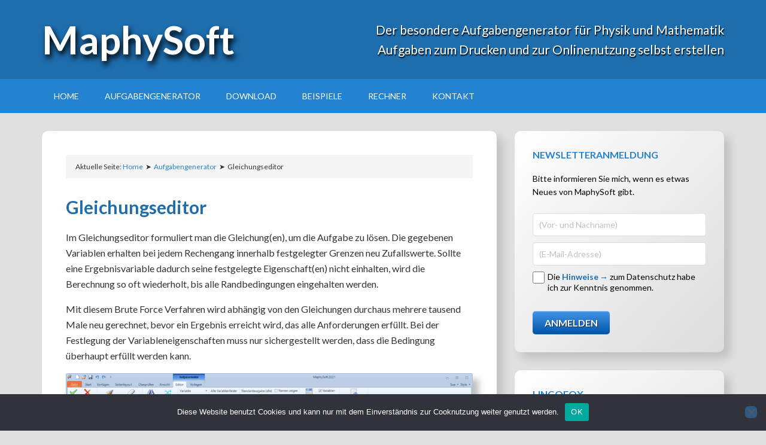

--- FILE ---
content_type: text/html; charset=UTF-8
request_url: https://maphysoft.net/software/gleichungseditor/
body_size: 39239
content:
<!DOCTYPE html>
<html lang="de">
<head >
<meta charset="UTF-8" />
<meta name="viewport" content="width=device-width, initial-scale=1" />
<meta name='robots' content='index, follow, max-image-preview:large, max-snippet:-1, max-video-preview:-1' />

			<style type="text/css">
				.slide-excerpt { width: 30%; }
				.slide-excerpt { bottom: 0; }
				.slide-excerpt { left: 0; }
				.flexslider { max-width: 1140px; max-height: 460px; }
				.slide-image { max-height: 460px; }
			</style>
			<style type="text/css">
				@media only screen
				and (min-device-width : 320px)
				and (max-device-width : 480px) {
					.slide-excerpt { display: none !important; }
				}
			</style> 
	<!-- This site is optimized with the Yoast SEO plugin v26.8 - https://yoast.com/product/yoast-seo-wordpress/ -->
	<title>Gleichungseditor &#060; MaphySoft</title>
	<link rel="canonical" href="https://maphysoft.net/software/gleichungseditor/" />
	<meta property="og:locale" content="de_DE" />
	<meta property="og:type" content="article" />
	<meta property="og:title" content="Gleichungseditor &#060; MaphySoft" />
	<meta property="og:description" content="Im Gleichungseditor formuliert man die Gleichung(en), um die Aufgabe zu lösen. Die gegebenen Variablen erhalten bei jedem Rechengang innerhalb festgelegter Grenzen neu Zufallswerte. Sollte eine Ergebnisvariable dadurch seine festgelegte Eigenschaft(en) nicht einhalten, wird die Berechnung so oft wiederholt, bis alle Randbedingungen eingehalten werden. Mit diesem Brute Force Verfahren wird abhängig von den Gleichungen durchaus mehrere [&hellip;]" />
	<meta property="og:url" content="https://maphysoft.net/software/gleichungseditor/" />
	<meta property="og:site_name" content="MaphySoft" />
	<meta property="article:modified_time" content="2022-08-24T02:43:32+00:00" />
	<meta property="og:image" content="https://maphysoft.net/wp-content/uploads/2021/02/Gleichungseditor-1140x460-1.png" />
	<meta property="og:image:width" content="1124" />
	<meta property="og:image:height" content="460" />
	<meta property="og:image:type" content="image/png" />
	<meta name="twitter:card" content="summary_large_image" />
	<meta name="twitter:label1" content="Geschätzte Lesezeit" />
	<meta name="twitter:data1" content="1 Minute" />
	<script type="application/ld+json" class="yoast-schema-graph">{"@context":"https://schema.org","@graph":[{"@type":"WebPage","@id":"https://maphysoft.net/software/gleichungseditor/","url":"https://maphysoft.net/software/gleichungseditor/","name":"Gleichungseditor &#060; MaphySoft","isPartOf":{"@id":"https://maphysoft.net/#website"},"primaryImageOfPage":{"@id":"https://maphysoft.net/software/gleichungseditor/#primaryimage"},"image":{"@id":"https://maphysoft.net/software/gleichungseditor/#primaryimage"},"thumbnailUrl":"https://maphysoft.net/wp-content/uploads/2021/02/Gleichungseditor-1140x460-1.png","datePublished":"2021-01-30T08:48:08+00:00","dateModified":"2022-08-24T02:43:32+00:00","breadcrumb":{"@id":"https://maphysoft.net/software/gleichungseditor/#breadcrumb"},"inLanguage":"de","potentialAction":[{"@type":"ReadAction","target":["https://maphysoft.net/software/gleichungseditor/"]}]},{"@type":"ImageObject","inLanguage":"de","@id":"https://maphysoft.net/software/gleichungseditor/#primaryimage","url":"https://maphysoft.net/wp-content/uploads/2021/02/Gleichungseditor-1140x460-1.png","contentUrl":"https://maphysoft.net/wp-content/uploads/2021/02/Gleichungseditor-1140x460-1.png","width":1124,"height":460},{"@type":"BreadcrumbList","@id":"https://maphysoft.net/software/gleichungseditor/#breadcrumb","itemListElement":[{"@type":"ListItem","position":1,"name":"Startseite","item":"https://maphysoft.net/"},{"@type":"ListItem","position":2,"name":"Aufgabengenerator","item":"https://maphysoft.net/software/"},{"@type":"ListItem","position":3,"name":"Gleichungseditor"}]},{"@type":"WebSite","@id":"https://maphysoft.net/#website","url":"https://maphysoft.net/","name":"MaphySoft","description":"Der besondere Aufgabengenerator für Physik und Mathematik Aufgaben zum Drucken und zur Onlinenutzung selbst erstellen","publisher":{"@id":"https://maphysoft.net/#organization"},"potentialAction":[{"@type":"SearchAction","target":{"@type":"EntryPoint","urlTemplate":"https://maphysoft.net/?s={search_term_string}"},"query-input":{"@type":"PropertyValueSpecification","valueRequired":true,"valueName":"search_term_string"}}],"inLanguage":"de"},{"@type":"Organization","@id":"https://maphysoft.net/#organization","name":"MaphySoft","url":"https://maphysoft.net/","logo":{"@type":"ImageObject","inLanguage":"de","@id":"https://maphysoft.net/#/schema/logo/image/","url":"https://maphysoft.net/wp-content/uploads/2021/01/s128_education_mathematics.png","contentUrl":"https://maphysoft.net/wp-content/uploads/2021/01/s128_education_mathematics.png","width":128,"height":128,"caption":"MaphySoft"},"image":{"@id":"https://maphysoft.net/#/schema/logo/image/"}}]}</script>
	<!-- / Yoast SEO plugin. -->


<link rel='dns-prefetch' href='//ajax.googleapis.com' />
<link rel='dns-prefetch' href='//code.jquery.com' />
<link rel='dns-prefetch' href='//fonts.googleapis.com' />
<link rel="alternate" type="application/rss+xml" title="MaphySoft &raquo; Feed" href="https://maphysoft.net/feed/" />
<link rel="alternate" type="application/rss+xml" title="MaphySoft &raquo; Kommentar-Feed" href="https://maphysoft.net/comments/feed/" />
<link rel="alternate" title="oEmbed (JSON)" type="application/json+oembed" href="https://maphysoft.net/wp-json/oembed/1.0/embed?url=https%3A%2F%2Fmaphysoft.net%2Fsoftware%2Fgleichungseditor%2F" />
<link rel="alternate" title="oEmbed (XML)" type="text/xml+oembed" href="https://maphysoft.net/wp-json/oembed/1.0/embed?url=https%3A%2F%2Fmaphysoft.net%2Fsoftware%2Fgleichungseditor%2F&#038;format=xml" />
<style id='wp-img-auto-sizes-contain-inline-css' type='text/css'>
img:is([sizes=auto i],[sizes^="auto," i]){contain-intrinsic-size:3000px 1500px}
/*# sourceURL=wp-img-auto-sizes-contain-inline-css */
</style>
<link rel='stylesheet' id='genesis-blocks-style-css-css' href='https://maphysoft.net/wp-content/plugins/genesis-blocks/dist/style-blocks.build.css?ver=1766063792' type='text/css' media='all' />
<link rel='stylesheet' id='outreach-pro-css' href='https://maphysoft.net/wp-content/themes/outreach-pro/style.css?ver=3.1.2' type='text/css' media='all' />
<style id='wp-emoji-styles-inline-css' type='text/css'>

	img.wp-smiley, img.emoji {
		display: inline !important;
		border: none !important;
		box-shadow: none !important;
		height: 1em !important;
		width: 1em !important;
		margin: 0 0.07em !important;
		vertical-align: -0.1em !important;
		background: none !important;
		padding: 0 !important;
	}
/*# sourceURL=wp-emoji-styles-inline-css */
</style>
<link rel='stylesheet' id='wp-block-library-css' href='https://maphysoft.net/wp-includes/css/dist/block-library/style.min.css?ver=6.9' type='text/css' media='all' />
<style id='wp-block-columns-inline-css' type='text/css'>
.wp-block-columns{box-sizing:border-box;display:flex;flex-wrap:wrap!important}@media (min-width:782px){.wp-block-columns{flex-wrap:nowrap!important}}.wp-block-columns{align-items:normal!important}.wp-block-columns.are-vertically-aligned-top{align-items:flex-start}.wp-block-columns.are-vertically-aligned-center{align-items:center}.wp-block-columns.are-vertically-aligned-bottom{align-items:flex-end}@media (max-width:781px){.wp-block-columns:not(.is-not-stacked-on-mobile)>.wp-block-column{flex-basis:100%!important}}@media (min-width:782px){.wp-block-columns:not(.is-not-stacked-on-mobile)>.wp-block-column{flex-basis:0;flex-grow:1}.wp-block-columns:not(.is-not-stacked-on-mobile)>.wp-block-column[style*=flex-basis]{flex-grow:0}}.wp-block-columns.is-not-stacked-on-mobile{flex-wrap:nowrap!important}.wp-block-columns.is-not-stacked-on-mobile>.wp-block-column{flex-basis:0;flex-grow:1}.wp-block-columns.is-not-stacked-on-mobile>.wp-block-column[style*=flex-basis]{flex-grow:0}:where(.wp-block-columns){margin-bottom:1.75em}:where(.wp-block-columns.has-background){padding:1.25em 2.375em}.wp-block-column{flex-grow:1;min-width:0;overflow-wrap:break-word;word-break:break-word}.wp-block-column.is-vertically-aligned-top{align-self:flex-start}.wp-block-column.is-vertically-aligned-center{align-self:center}.wp-block-column.is-vertically-aligned-bottom{align-self:flex-end}.wp-block-column.is-vertically-aligned-stretch{align-self:stretch}.wp-block-column.is-vertically-aligned-bottom,.wp-block-column.is-vertically-aligned-center,.wp-block-column.is-vertically-aligned-top{width:100%}
/*# sourceURL=https://maphysoft.net/wp-includes/blocks/columns/style.min.css */
</style>
<style id='global-styles-inline-css' type='text/css'>
:root{--wp--preset--aspect-ratio--square: 1;--wp--preset--aspect-ratio--4-3: 4/3;--wp--preset--aspect-ratio--3-4: 3/4;--wp--preset--aspect-ratio--3-2: 3/2;--wp--preset--aspect-ratio--2-3: 2/3;--wp--preset--aspect-ratio--16-9: 16/9;--wp--preset--aspect-ratio--9-16: 9/16;--wp--preset--color--black: #000000;--wp--preset--color--cyan-bluish-gray: #abb8c3;--wp--preset--color--white: #ffffff;--wp--preset--color--pale-pink: #f78da7;--wp--preset--color--vivid-red: #cf2e2e;--wp--preset--color--luminous-vivid-orange: #ff6900;--wp--preset--color--luminous-vivid-amber: #fcb900;--wp--preset--color--light-green-cyan: #7bdcb5;--wp--preset--color--vivid-green-cyan: #00d084;--wp--preset--color--pale-cyan-blue: #8ed1fc;--wp--preset--color--vivid-cyan-blue: #0693e3;--wp--preset--color--vivid-purple: #9b51e0;--wp--preset--gradient--vivid-cyan-blue-to-vivid-purple: linear-gradient(135deg,rgb(6,147,227) 0%,rgb(155,81,224) 100%);--wp--preset--gradient--light-green-cyan-to-vivid-green-cyan: linear-gradient(135deg,rgb(122,220,180) 0%,rgb(0,208,130) 100%);--wp--preset--gradient--luminous-vivid-amber-to-luminous-vivid-orange: linear-gradient(135deg,rgb(252,185,0) 0%,rgb(255,105,0) 100%);--wp--preset--gradient--luminous-vivid-orange-to-vivid-red: linear-gradient(135deg,rgb(255,105,0) 0%,rgb(207,46,46) 100%);--wp--preset--gradient--very-light-gray-to-cyan-bluish-gray: linear-gradient(135deg,rgb(238,238,238) 0%,rgb(169,184,195) 100%);--wp--preset--gradient--cool-to-warm-spectrum: linear-gradient(135deg,rgb(74,234,220) 0%,rgb(151,120,209) 20%,rgb(207,42,186) 40%,rgb(238,44,130) 60%,rgb(251,105,98) 80%,rgb(254,248,76) 100%);--wp--preset--gradient--blush-light-purple: linear-gradient(135deg,rgb(255,206,236) 0%,rgb(152,150,240) 100%);--wp--preset--gradient--blush-bordeaux: linear-gradient(135deg,rgb(254,205,165) 0%,rgb(254,45,45) 50%,rgb(107,0,62) 100%);--wp--preset--gradient--luminous-dusk: linear-gradient(135deg,rgb(255,203,112) 0%,rgb(199,81,192) 50%,rgb(65,88,208) 100%);--wp--preset--gradient--pale-ocean: linear-gradient(135deg,rgb(255,245,203) 0%,rgb(182,227,212) 50%,rgb(51,167,181) 100%);--wp--preset--gradient--electric-grass: linear-gradient(135deg,rgb(202,248,128) 0%,rgb(113,206,126) 100%);--wp--preset--gradient--midnight: linear-gradient(135deg,rgb(2,3,129) 0%,rgb(40,116,252) 100%);--wp--preset--font-size--small: 13px;--wp--preset--font-size--medium: 20px;--wp--preset--font-size--large: 36px;--wp--preset--font-size--x-large: 42px;--wp--preset--spacing--20: 0.44rem;--wp--preset--spacing--30: 0.67rem;--wp--preset--spacing--40: 1rem;--wp--preset--spacing--50: 1.5rem;--wp--preset--spacing--60: 2.25rem;--wp--preset--spacing--70: 3.38rem;--wp--preset--spacing--80: 5.06rem;--wp--preset--shadow--natural: 6px 6px 9px rgba(0, 0, 0, 0.2);--wp--preset--shadow--deep: 12px 12px 50px rgba(0, 0, 0, 0.4);--wp--preset--shadow--sharp: 6px 6px 0px rgba(0, 0, 0, 0.2);--wp--preset--shadow--outlined: 6px 6px 0px -3px rgb(255, 255, 255), 6px 6px rgb(0, 0, 0);--wp--preset--shadow--crisp: 6px 6px 0px rgb(0, 0, 0);}:where(.is-layout-flex){gap: 0.5em;}:where(.is-layout-grid){gap: 0.5em;}body .is-layout-flex{display: flex;}.is-layout-flex{flex-wrap: wrap;align-items: center;}.is-layout-flex > :is(*, div){margin: 0;}body .is-layout-grid{display: grid;}.is-layout-grid > :is(*, div){margin: 0;}:where(.wp-block-columns.is-layout-flex){gap: 2em;}:where(.wp-block-columns.is-layout-grid){gap: 2em;}:where(.wp-block-post-template.is-layout-flex){gap: 1.25em;}:where(.wp-block-post-template.is-layout-grid){gap: 1.25em;}.has-black-color{color: var(--wp--preset--color--black) !important;}.has-cyan-bluish-gray-color{color: var(--wp--preset--color--cyan-bluish-gray) !important;}.has-white-color{color: var(--wp--preset--color--white) !important;}.has-pale-pink-color{color: var(--wp--preset--color--pale-pink) !important;}.has-vivid-red-color{color: var(--wp--preset--color--vivid-red) !important;}.has-luminous-vivid-orange-color{color: var(--wp--preset--color--luminous-vivid-orange) !important;}.has-luminous-vivid-amber-color{color: var(--wp--preset--color--luminous-vivid-amber) !important;}.has-light-green-cyan-color{color: var(--wp--preset--color--light-green-cyan) !important;}.has-vivid-green-cyan-color{color: var(--wp--preset--color--vivid-green-cyan) !important;}.has-pale-cyan-blue-color{color: var(--wp--preset--color--pale-cyan-blue) !important;}.has-vivid-cyan-blue-color{color: var(--wp--preset--color--vivid-cyan-blue) !important;}.has-vivid-purple-color{color: var(--wp--preset--color--vivid-purple) !important;}.has-black-background-color{background-color: var(--wp--preset--color--black) !important;}.has-cyan-bluish-gray-background-color{background-color: var(--wp--preset--color--cyan-bluish-gray) !important;}.has-white-background-color{background-color: var(--wp--preset--color--white) !important;}.has-pale-pink-background-color{background-color: var(--wp--preset--color--pale-pink) !important;}.has-vivid-red-background-color{background-color: var(--wp--preset--color--vivid-red) !important;}.has-luminous-vivid-orange-background-color{background-color: var(--wp--preset--color--luminous-vivid-orange) !important;}.has-luminous-vivid-amber-background-color{background-color: var(--wp--preset--color--luminous-vivid-amber) !important;}.has-light-green-cyan-background-color{background-color: var(--wp--preset--color--light-green-cyan) !important;}.has-vivid-green-cyan-background-color{background-color: var(--wp--preset--color--vivid-green-cyan) !important;}.has-pale-cyan-blue-background-color{background-color: var(--wp--preset--color--pale-cyan-blue) !important;}.has-vivid-cyan-blue-background-color{background-color: var(--wp--preset--color--vivid-cyan-blue) !important;}.has-vivid-purple-background-color{background-color: var(--wp--preset--color--vivid-purple) !important;}.has-black-border-color{border-color: var(--wp--preset--color--black) !important;}.has-cyan-bluish-gray-border-color{border-color: var(--wp--preset--color--cyan-bluish-gray) !important;}.has-white-border-color{border-color: var(--wp--preset--color--white) !important;}.has-pale-pink-border-color{border-color: var(--wp--preset--color--pale-pink) !important;}.has-vivid-red-border-color{border-color: var(--wp--preset--color--vivid-red) !important;}.has-luminous-vivid-orange-border-color{border-color: var(--wp--preset--color--luminous-vivid-orange) !important;}.has-luminous-vivid-amber-border-color{border-color: var(--wp--preset--color--luminous-vivid-amber) !important;}.has-light-green-cyan-border-color{border-color: var(--wp--preset--color--light-green-cyan) !important;}.has-vivid-green-cyan-border-color{border-color: var(--wp--preset--color--vivid-green-cyan) !important;}.has-pale-cyan-blue-border-color{border-color: var(--wp--preset--color--pale-cyan-blue) !important;}.has-vivid-cyan-blue-border-color{border-color: var(--wp--preset--color--vivid-cyan-blue) !important;}.has-vivid-purple-border-color{border-color: var(--wp--preset--color--vivid-purple) !important;}.has-vivid-cyan-blue-to-vivid-purple-gradient-background{background: var(--wp--preset--gradient--vivid-cyan-blue-to-vivid-purple) !important;}.has-light-green-cyan-to-vivid-green-cyan-gradient-background{background: var(--wp--preset--gradient--light-green-cyan-to-vivid-green-cyan) !important;}.has-luminous-vivid-amber-to-luminous-vivid-orange-gradient-background{background: var(--wp--preset--gradient--luminous-vivid-amber-to-luminous-vivid-orange) !important;}.has-luminous-vivid-orange-to-vivid-red-gradient-background{background: var(--wp--preset--gradient--luminous-vivid-orange-to-vivid-red) !important;}.has-very-light-gray-to-cyan-bluish-gray-gradient-background{background: var(--wp--preset--gradient--very-light-gray-to-cyan-bluish-gray) !important;}.has-cool-to-warm-spectrum-gradient-background{background: var(--wp--preset--gradient--cool-to-warm-spectrum) !important;}.has-blush-light-purple-gradient-background{background: var(--wp--preset--gradient--blush-light-purple) !important;}.has-blush-bordeaux-gradient-background{background: var(--wp--preset--gradient--blush-bordeaux) !important;}.has-luminous-dusk-gradient-background{background: var(--wp--preset--gradient--luminous-dusk) !important;}.has-pale-ocean-gradient-background{background: var(--wp--preset--gradient--pale-ocean) !important;}.has-electric-grass-gradient-background{background: var(--wp--preset--gradient--electric-grass) !important;}.has-midnight-gradient-background{background: var(--wp--preset--gradient--midnight) !important;}.has-small-font-size{font-size: var(--wp--preset--font-size--small) !important;}.has-medium-font-size{font-size: var(--wp--preset--font-size--medium) !important;}.has-large-font-size{font-size: var(--wp--preset--font-size--large) !important;}.has-x-large-font-size{font-size: var(--wp--preset--font-size--x-large) !important;}
:where(.wp-block-columns.is-layout-flex){gap: 2em;}:where(.wp-block-columns.is-layout-grid){gap: 2em;}
/*# sourceURL=global-styles-inline-css */
</style>
<style id='core-block-supports-inline-css' type='text/css'>
.wp-container-core-columns-is-layout-9d6595d7{flex-wrap:nowrap;}
/*# sourceURL=core-block-supports-inline-css */
</style>

<style id='classic-theme-styles-inline-css' type='text/css'>
/*! This file is auto-generated */
.wp-block-button__link{color:#fff;background-color:#32373c;border-radius:9999px;box-shadow:none;text-decoration:none;padding:calc(.667em + 2px) calc(1.333em + 2px);font-size:1.125em}.wp-block-file__button{background:#32373c;color:#fff;text-decoration:none}
/*# sourceURL=/wp-includes/css/classic-themes.min.css */
</style>
<link rel='stylesheet' id='cookie-notice-front-css' href='https://maphysoft.net/wp-content/plugins/cookie-notice/css/front.min.css?ver=2.5.11' type='text/css' media='all' />
<link rel='stylesheet' id='dashicons-css' href='https://maphysoft.net/wp-includes/css/dashicons.min.css?ver=6.9' type='text/css' media='all' />
<link rel='stylesheet' id='google-fonts-css' href='//fonts.googleapis.com/css?family=Lato%3A400%2C700&#038;ver=3.1.2' type='text/css' media='all' />
<link rel='stylesheet' id='tablepress-default-css' href='https://maphysoft.net/wp-content/plugins/tablepress/css/build/default.css?ver=3.2.6' type='text/css' media='all' />
<link rel='stylesheet' id='wp-block-paragraph-css' href='https://maphysoft.net/wp-includes/blocks/paragraph/style.min.css?ver=6.9' type='text/css' media='all' />
<link rel='stylesheet' id='wp-block-heading-css' href='https://maphysoft.net/wp-includes/blocks/heading/style.min.css?ver=6.9' type='text/css' media='all' />
<link rel='stylesheet' id='slider_styles-css' href='https://maphysoft.net/wp-content/plugins/genesis-responsive-slider/assets/style.css?ver=1.0.1' type='text/css' media='all' />
<script type="text/javascript" src="https://ajax.googleapis.com/ajax/libs/jquery/3.6.1/jquery.min.js?ver=3.6.1" id="jquery-js"></script>
<script type="text/javascript" src="https://maphysoft.net/wp-content/plugins/sticky-menu-or-anything-on-scroll/assets/js/jq-sticky-anything.min.js?ver=2.1.1" id="stickyAnythingLib-js"></script>
<script type="text/javascript" src="https://maphysoft.net/wp-content/themes/outreach-pro/js/responsive-menu.js?ver=1.0.0" id="outreach-responsive-menu-js"></script>
<link rel="https://api.w.org/" href="https://maphysoft.net/wp-json/" /><link rel="alternate" title="JSON" type="application/json" href="https://maphysoft.net/wp-json/wp/v2/pages/1508" /><link rel="EditURI" type="application/rsd+xml" title="RSD" href="https://maphysoft.net/xmlrpc.php?rsd" />
<meta name="generator" content="WordPress 6.9" />
<link rel='shortlink' href='https://maphysoft.net/?p=1508' />
<link rel="apple-touch-icon" sizes="120x120" href="/wp-content/uploads/fbrfg/apple-touch-icon.png">
<link rel="icon" type="image/png" sizes="32x32" href="/wp-content/uploads/fbrfg/favicon-32x32.png">
<link rel="icon" type="image/png" sizes="16x16" href="/wp-content/uploads/fbrfg/favicon-16x16.png">
<link rel="manifest" href="/wp-content/uploads/fbrfg/site.webmanifest">
<link rel="shortcut icon" href="/wp-content/uploads/fbrfg/favicon.ico">
<meta name="msapplication-TileColor" content="#da532c">
<meta name="msapplication-config" content="/wp-content/uploads/fbrfg/browserconfig.xml">
<meta name="theme-color" content="#ffffff"><style type="text/css" id="custom-background-css">
body.custom-background { background-color: #e0e0e0; }
</style>
			<style type="text/css" id="wp-custom-css">
			.header-widget-area{
	margin-top: -40px;
}		</style>
		<link rel='stylesheet' id='jquery-ui-css-css' href='https://ajax.googleapis.com/ajax/libs/jqueryui/1.13.2/themes/smoothness/jquery-ui.css?ver=6.9' type='text/css' media='all' />
<link rel='stylesheet' id='jquery-ui-structure-css-css' href='https://maphysoft.net/wp-content/themes/outreach-pro/css/jquery-ui.structure.min.css?ver=6.9' type='text/css' media='all' />
<link rel='stylesheet' id='jquery-ui-theme-css-css' href='https://maphysoft.net/wp-content/themes/outreach-pro/css/jquery-ui.theme.min.css?ver=6.9' type='text/css' media='all' />
<link rel='stylesheet' id='my-css-css' href='https://maphysoft.net/wp-content/themes/outreach-pro/css/my-custom.css?ver=6.9' type='text/css' media='all' />
</head>
<body class="wp-singular page-template-default page page-id-1508 page-child parent-pageid-1020 custom-background wp-theme-genesis wp-child-theme-outreach-pro cookies-not-set content-sidebar genesis-breadcrumbs-visible genesis-footer-widgets-visible outreach-pro-blue"><div class="site-container"><header class="site-header"><div class="wrap"><div class="title-area"><p class="site-title"><a href="https://maphysoft.net/">MaphySoft</a></p><p class="site-description">Der besondere Aufgabengenerator für Physik und Mathematik Aufgaben zum Drucken und zur Onlinenutzung selbst erstellen</p></div><div class="widget-area header-widget-area"><section id="custom_html-2" class="widget_text widget widget_custom_html"><div class="widget_text widget-wrap"><h4 class="widget-title widgettitle"> </h4>
<div class="textwidget custom-html-widget"><div style="font-size:130%;">
Der besondere Aufgabengenerator für&nbsp;Physik&nbsp;und&nbsp;Mathematik<br>
Aufgaben zum Drucken und zur Onlinenutzung&nbsp;selbst&nbsp;erstellen</div></div></div></section>
</div></div></header><nav class="nav-primary" aria-label="Haupt"><div class="wrap"><ul id="menu-mainmenu" class="menu genesis-nav-menu menu-primary"><li id="menu-item-7" class="menu-item menu-item-type-custom menu-item-object-custom menu-item-home menu-item-7"><a href="https://maphysoft.net/"><span >Home</span></a></li>
<li id="menu-item-1478" class="menu-item menu-item-type-post_type menu-item-object-page current-page-ancestor current-menu-ancestor current-menu-parent current-page-parent current_page_parent current_page_ancestor menu-item-has-children menu-item-1478"><a href="https://maphysoft.net/software/"><span >Aufgabengenerator</span></a>
<ul class="sub-menu">
	<li id="menu-item-1480" class="menu-item menu-item-type-post_type menu-item-object-page menu-item-1480"><a href="https://maphysoft.net/software/aufgabeneditor/"><span >Aufgabeneditor</span></a></li>
	<li id="menu-item-1510" class="menu-item menu-item-type-post_type menu-item-object-page current-menu-item page_item page-item-1508 current_page_item menu-item-1510"><a href="https://maphysoft.net/software/gleichungseditor/" aria-current="page"><span >Gleichungseditor</span></a></li>
	<li id="menu-item-1482" class="menu-item menu-item-type-post_type menu-item-object-page menu-item-1482"><a href="https://maphysoft.net/software/interaktiv/"><span >Interaktive Aufgaben</span></a></li>
	<li id="menu-item-1481" class="menu-item menu-item-type-post_type menu-item-object-page menu-item-1481"><a href="https://maphysoft.net/software/textverarbeitung/"><span >Textverarbeitung</span></a></li>
	<li id="menu-item-1773" class="menu-item menu-item-type-custom menu-item-object-custom menu-item-1773"><a href="https://maphysoft.net/docs-category/grundlagen/"><span >Dokumentation</span></a></li>
</ul>
</li>
<li id="menu-item-2101" class="menu-item menu-item-type-post_type menu-item-object-page menu-item-2101"><a href="https://maphysoft.net/download-installation/"><span >Download</span></a></li>
<li id="menu-item-32" class="menu-item menu-item-type-post_type menu-item-object-page menu-item-32"><a href="https://maphysoft.net/beispiele/"><span >Beispiele</span></a></li>
<li id="menu-item-2047" class="menu-item menu-item-type-custom menu-item-object-custom menu-item-has-children menu-item-2047"><a href="#"><span >Rechner</span></a>
<ul class="sub-menu">
	<li id="menu-item-2059" class="menu-item menu-item-type-post_type menu-item-object-page menu-item-2059"><a href="https://maphysoft.net/feiertage/"><span >Spezielle Feiertage</span></a></li>
	<li id="menu-item-2048" class="menu-item menu-item-type-post_type menu-item-object-page menu-item-2048"><a href="https://maphysoft.net/steuer/"><span >Einkommensteuer</span></a></li>
</ul>
</li>
<li id="menu-item-836" class="menu-item menu-item-type-custom menu-item-object-custom menu-item-836"><a href="https://maphysoft.net/form/?menu=contact"><span >Kontakt</span></a></li>
</ul></div></nav><div class="site-inner"><div class="wrap"><div class="content-sidebar-wrap"><main class="content"><article class="post-1508 page type-page status-publish has-post-thumbnail entry" aria-label="Gleichungseditor"><header class="entry-header"><div class="breadcrumb">Aktuelle Seite: <span class="breadcrumb-link-wrap"><a class="breadcrumb-link" href="https://maphysoft.net/"><span class="breadcrumb-link-text-wrap">Home</span></a><meta ></span>&nbsp;  &#10148; &nbsp;<span class="breadcrumb-link-wrap"><a class="breadcrumb-link" href="https://maphysoft.net/software/"><span class="breadcrumb-link-text-wrap">Aufgabengenerator</span></a><meta ></span>&nbsp;  &#10148; &nbsp;Gleichungseditor</div><h1 class="entry-title">Gleichungseditor</h1>
</header><div class="entry-content">
<p>Im Gleichungseditor formuliert man die Gleichung(en), um die Aufgabe zu lösen. Die gegebenen Variablen erhalten bei jedem Rechengang innerhalb festgelegter Grenzen neu Zufallswerte. Sollte eine Ergebnisvariable dadurch seine festgelegte Eigenschaft(en) nicht einhalten, wird die Berechnung so oft wiederholt, bis alle Randbedingungen eingehalten werden.</p>



<p>Mit diesem Brute Force Verfahren wird abhängig von den Gleichungen durchaus mehrere tausend Male neu gerechnet, bevor ein Ergebnis erreicht wird, das alle Anforderungen erfüllt. Bei der Festlegung der Variableneigenschaften muss nur sichergestellt werden, dass die Bedingung überhaupt erfüllt werden kann.</p>



<a href="https://maphysoft.net/wp-content/uploads/2021/02/Gleichungseditor-1600x900-1.png"><img decoding="async" src="https://maphysoft.net/wp-content/uploads/2021/02/Gleichungseditor-1600x900-1-1024x557.png" alt="" class="wp-block-image"></a>



<h2 class="wp-block-heading">Integrierte Funktionen</h2>



<p>Die nachfolgende Liste zeigt die aktuell integrierte mathematische Funktionsbibliothek, die entsprechend den Bedarfen im Laufe der Zeit erweitert wird. Bei den Winkelfunktionen kann zwischen Bogen- und Gradmaß gewechselt werden. MaphySoft rechnet intern mit bis zu 25 signifikanten Stellen.</p>



<div class="wp-block-columns is-layout-flex wp-container-core-columns-is-layout-9d6595d7 wp-block-columns-is-layout-flex">
<div class="wp-block-column is-layout-flow wp-block-column-is-layout-flow">
<p>abs<br>atan<br>ceil<br>cos<br>cosh<br>cotan<br>exp<br>floor<br></p>
</div>



<div class="wp-block-column is-layout-flow wp-block-column-is-layout-flow">
<p>ln<br>log<br>logn<br>max<br>min<br>pow<br>rnd<br>sign<br></p>
</div>



<div class="wp-block-column is-layout-flow wp-block-column-is-layout-flow">
<p>sin<br>sinh<br>tan<br>trunc<br>sum<br>tan</p>
</div>
</div>



<a class="button-left" href="https://maphysoft.net/software/aufgabeneditor/">Zurück</a> <a class="button-right" href="https://maphysoft.net/software/interaktiv/">Weiter</a>
</div></article></main><aside class="sidebar sidebar-primary widget-area" role="complementary" aria-label="Haupt-Sidebar"><section id="custom_html-17" class="widget_text widget widget_custom_html"><div class="widget_text widget-wrap"><h4 class="widget-title widgettitle">Newsletteranmeldung</h4>
<div class="textwidget custom-html-widget"><p>
Bitte informieren Sie mich, wenn es etwas Neues von MaphySoft gibt. 
</p>
<form id="newsletter" method="post" action="https://maphysoft.net/form">
<input type="hidden" name="menu" value="newsletter">
<input type="hidden" name="newsletter" value="on">
<input type="text" name="fullname" required="" placeholder="(Vor- und Nachname)" value="">
<div>
<input type="email" name="email" required="" placeholder="(E-Mail-Adresse)" value="">
</div>
<div class="checkGroup">
<input type="checkbox" name="acceptance" required=""> <label>Die <a class="internal" href="https://maphysoft.net/datenschutzhinweise">Hinweise</a> zum Datenschutz habe ich zur Kenntnis genommen.</label>
</div>
<div>
<input type="submit" value="Anmelden">
</div>
</form></div></div></section>
<section id="custom_html-22" class="widget_text widget widget_custom_html"><div class="widget_text widget-wrap"><h4 class="widget-title widgettitle">LingoFox</h4>
<div class="textwidget custom-html-widget"><a class="external"  href="https://lingofox.de" target="_blank" title="LingoFox wird in einer neuen Seite geöffnet">LingoFox</a> ist eine Software zur Erstellung von Arbeitsblättern für den modernen Sprachunterricht. Darüber hinaus lassen sich interaktive Lückenübungen erstellen. Mit LingoFox können auch anspruchsvolle Konkordanzen erstellt werden (separates Tool).</div></div></section>
</aside></div></div></div><div class="footer-widgets"><div class="wrap"><div class="widget-area footer-widgets-1 footer-widget-area"><section id="custom_html-14" class="widget_text widget widget_custom_html"><div class="widget_text widget-wrap"><h4 class="widget-title widgettitle">Verbito</h4>
<div class="textwidget custom-html-widget">Mit dem Online-Tool <a class="external"  href="https://www.verbito.net" target="_blank" title="Die Homepage von Verbito wird in einer neuen Seite geöffnet">Verbito</a> können Verben konjugiert oder Verbübungen erstellt werden. Viele Übungen können direkt am Rechner durchgeführt werden.</div></div></section>
</div><div class="widget-area footer-widgets-4 footer-widget-area"><section id="custom_html-21" class="widget_text widget widget_custom_html"><div class="widget_text widget-wrap"><h4 class="widget-title widgettitle">Rechtliches</h4>
<div class="textwidget custom-html-widget"><a class="internal" href="https://maphysoft.net/impressum" target="_self" title="Impressum">Impressum</a>
<br>
<a class="internal"  href="https://maphysoft.net/datenschutzhinweise" target="_self" title="Impressum">Datenschutzhinweise</a></div></div></section>
</div></div></div><footer class="site-footer"><div class="wrap"><p>Copyright &#xA9;&nbsp;2026 · MaphySoft</p></div></footer></div><script type="speculationrules">
{"prefetch":[{"source":"document","where":{"and":[{"href_matches":"/*"},{"not":{"href_matches":["/wp-*.php","/wp-admin/*","/wp-content/uploads/*","/wp-content/*","/wp-content/plugins/*","/wp-content/themes/outreach-pro/*","/wp-content/themes/genesis/*","/*\\?(.+)"]}},{"not":{"selector_matches":"a[rel~=\"nofollow\"]"}},{"not":{"selector_matches":".no-prefetch, .no-prefetch a"}}]},"eagerness":"conservative"}]}
</script>
	<script type="text/javascript">
		function genesisBlocksShare( url, title, w, h ){
			var left = ( window.innerWidth / 2 )-( w / 2 );
			var top  = ( window.innerHeight / 2 )-( h / 2 );
			return window.open(url, title, 'toolbar=no, location=no, directories=no, status=no, menubar=no, scrollbars=no, resizable=no, copyhistory=no, width=600, height=600, top='+top+', left='+left);
		}
	</script>
	<script type='text/javascript'>jQuery(document).ready(function($) {$(".flexslider").flexslider({controlsContainer: "#genesis-responsive-slider",animation: "fade",directionNav: 1,controlNav: 0,animationDuration: 1000,slideshowSpeed: 6000    });  });</script><script type="text/javascript" src="https://maphysoft.net/wp-includes/js/imagesloaded.min.js?ver=5.0.0" id="imagesloaded-js"></script>
<script type="text/javascript" src="https://maphysoft.net/wp-includes/js/masonry.min.js?ver=4.2.2" id="masonry-js"></script>
<script type="text/javascript" src="https://maphysoft.net/wp-content/plugins/betterdocs/assets/blocks/categorygrid/frontend.js?ver=a4a7e7ed1fd9a2aaf85a" id="betterdocs-categorygrid-js"></script>
<script type="text/javascript" id="cookie-notice-front-js-before">
/* <![CDATA[ */
var cnArgs = {"ajaxUrl":"https:\/\/maphysoft.net\/wp-admin\/admin-ajax.php","nonce":"3a085da3b7","hideEffect":"fade","position":"bottom","onScroll":false,"onScrollOffset":100,"onClick":false,"cookieName":"cookie_notice_accepted","cookieTime":7862400,"cookieTimeRejected":7862400,"globalCookie":false,"redirection":false,"cache":true,"revokeCookies":false,"revokeCookiesOpt":"automatic"};

//# sourceURL=cookie-notice-front-js-before
/* ]]> */
</script>
<script type="text/javascript" src="https://maphysoft.net/wp-content/plugins/cookie-notice/js/front.min.js?ver=2.5.11" id="cookie-notice-front-js"></script>
<script type="text/javascript" id="stickThis-js-extra">
/* <![CDATA[ */
var sticky_anything_engage = {"element":".nav-primary","topspace":"0","minscreenwidth":"0","maxscreenwidth":"999999","zindex":"99999","legacymode":"","dynamicmode":"","debugmode":"","pushup":"","adminbar":"1"};
//# sourceURL=stickThis-js-extra
/* ]]> */
</script>
<script type="text/javascript" src="https://maphysoft.net/wp-content/plugins/sticky-menu-or-anything-on-scroll/assets/js/stickThis.js?ver=2.1.1" id="stickThis-js"></script>
<script type="text/javascript" src="https://maphysoft.net/wp-content/plugins/genesis-blocks/dist/assets/js/dismiss.js?ver=1766063792" id="genesis-blocks-dismiss-js-js"></script>
<script type="text/javascript" src="https://code.jquery.com/ui/1.13.2/jquery-ui.js?ver=1.13.2" id="jquery-ui-js"></script>
<script type="text/javascript" src="https://maphysoft.net/wp-content/themes/outreach-pro/js/my-custom.js?ver=1.5" id="my-script-js"></script>
<script type="text/javascript" src="https://maphysoft.net/wp-content/plugins/genesis-responsive-slider/assets/js/jquery.flexslider.js?ver=1.0.1" id="flexslider-js"></script>
<script id="wp-emoji-settings" type="application/json">
{"baseUrl":"https://s.w.org/images/core/emoji/17.0.2/72x72/","ext":".png","svgUrl":"https://s.w.org/images/core/emoji/17.0.2/svg/","svgExt":".svg","source":{"concatemoji":"https://maphysoft.net/wp-includes/js/wp-emoji-release.min.js?ver=6.9"}}
</script>
<script type="module">
/* <![CDATA[ */
/*! This file is auto-generated */
const a=JSON.parse(document.getElementById("wp-emoji-settings").textContent),o=(window._wpemojiSettings=a,"wpEmojiSettingsSupports"),s=["flag","emoji"];function i(e){try{var t={supportTests:e,timestamp:(new Date).valueOf()};sessionStorage.setItem(o,JSON.stringify(t))}catch(e){}}function c(e,t,n){e.clearRect(0,0,e.canvas.width,e.canvas.height),e.fillText(t,0,0);t=new Uint32Array(e.getImageData(0,0,e.canvas.width,e.canvas.height).data);e.clearRect(0,0,e.canvas.width,e.canvas.height),e.fillText(n,0,0);const a=new Uint32Array(e.getImageData(0,0,e.canvas.width,e.canvas.height).data);return t.every((e,t)=>e===a[t])}function p(e,t){e.clearRect(0,0,e.canvas.width,e.canvas.height),e.fillText(t,0,0);var n=e.getImageData(16,16,1,1);for(let e=0;e<n.data.length;e++)if(0!==n.data[e])return!1;return!0}function u(e,t,n,a){switch(t){case"flag":return n(e,"\ud83c\udff3\ufe0f\u200d\u26a7\ufe0f","\ud83c\udff3\ufe0f\u200b\u26a7\ufe0f")?!1:!n(e,"\ud83c\udde8\ud83c\uddf6","\ud83c\udde8\u200b\ud83c\uddf6")&&!n(e,"\ud83c\udff4\udb40\udc67\udb40\udc62\udb40\udc65\udb40\udc6e\udb40\udc67\udb40\udc7f","\ud83c\udff4\u200b\udb40\udc67\u200b\udb40\udc62\u200b\udb40\udc65\u200b\udb40\udc6e\u200b\udb40\udc67\u200b\udb40\udc7f");case"emoji":return!a(e,"\ud83e\u1fac8")}return!1}function f(e,t,n,a){let r;const o=(r="undefined"!=typeof WorkerGlobalScope&&self instanceof WorkerGlobalScope?new OffscreenCanvas(300,150):document.createElement("canvas")).getContext("2d",{willReadFrequently:!0}),s=(o.textBaseline="top",o.font="600 32px Arial",{});return e.forEach(e=>{s[e]=t(o,e,n,a)}),s}function r(e){var t=document.createElement("script");t.src=e,t.defer=!0,document.head.appendChild(t)}a.supports={everything:!0,everythingExceptFlag:!0},new Promise(t=>{let n=function(){try{var e=JSON.parse(sessionStorage.getItem(o));if("object"==typeof e&&"number"==typeof e.timestamp&&(new Date).valueOf()<e.timestamp+604800&&"object"==typeof e.supportTests)return e.supportTests}catch(e){}return null}();if(!n){if("undefined"!=typeof Worker&&"undefined"!=typeof OffscreenCanvas&&"undefined"!=typeof URL&&URL.createObjectURL&&"undefined"!=typeof Blob)try{var e="postMessage("+f.toString()+"("+[JSON.stringify(s),u.toString(),c.toString(),p.toString()].join(",")+"));",a=new Blob([e],{type:"text/javascript"});const r=new Worker(URL.createObjectURL(a),{name:"wpTestEmojiSupports"});return void(r.onmessage=e=>{i(n=e.data),r.terminate(),t(n)})}catch(e){}i(n=f(s,u,c,p))}t(n)}).then(e=>{for(const n in e)a.supports[n]=e[n],a.supports.everything=a.supports.everything&&a.supports[n],"flag"!==n&&(a.supports.everythingExceptFlag=a.supports.everythingExceptFlag&&a.supports[n]);var t;a.supports.everythingExceptFlag=a.supports.everythingExceptFlag&&!a.supports.flag,a.supports.everything||((t=a.source||{}).concatemoji?r(t.concatemoji):t.wpemoji&&t.twemoji&&(r(t.twemoji),r(t.wpemoji)))});
//# sourceURL=https://maphysoft.net/wp-includes/js/wp-emoji-loader.min.js
/* ]]> */
</script>

		<!-- Cookie Notice plugin v2.5.11 by Hu-manity.co https://hu-manity.co/ -->
		<div id="cookie-notice" role="dialog" class="cookie-notice-hidden cookie-revoke-hidden cn-position-bottom" aria-label="Cookie Notice" style="background-color: rgba(50,50,58,1);"><div class="cookie-notice-container" style="color: #fff"><span id="cn-notice-text" class="cn-text-container">Diese Website benutzt Cookies und kann nur mit dem Einverständnis zur Cooknutzung weiter genutzt werden.</span><span id="cn-notice-buttons" class="cn-buttons-container"><button id="cn-accept-cookie" data-cookie-set="accept" class="cn-set-cookie cn-button" aria-label="OK" style="background-color: #00a99d">OK</button></span><button type="button" id="cn-close-notice" data-cookie-set="accept" class="cn-close-icon" aria-label="Nein"></button></div>
			
		</div>
		<!-- / Cookie Notice plugin --></body></html>


--- FILE ---
content_type: text/css
request_url: https://maphysoft.net/wp-content/themes/outreach-pro/style.css?ver=3.1.2
body_size: 49581
content:
/*
    Theme Name: Outreach Pro
    Theme URI: http://my.studiopress.com/themes/outreach/
    Description: A church is one of the most information intensive organizations. Don't let your message get lost.
    Author: StudioPress
    Author URI: http://www.studiopress.com/
    Version: 3.1.2

    Tags: one-column, two-columns, three-columns, left-sidebar, right-sidebar, custom-menu, full-width-template, sticky-post, theme-options, threaded-comments, translation-ready

    Template: genesis
    Template Version: 2.1

    License: GPL-2.0+
    License URI: http://www.gnu.org/licenses/gpl-2.0.html

    Text Domain: outreach-pro
*/

/* Table of Contents

    - HTML5 Reset
        - Baseline Normalize
        - Box Sizing
        - Float Clearing
    - Defaults
        - Typographical Elements
        - Headings
        - Objects
        - Gallery
        - Forms
        - Tables
    - Structure and Layout
        - Site Containers
        - Column Widths and Positions
        - Column Classes
    - Common Classes
        - Avatar
        - Genesis
        - Search Form
        - Titles
        - WordPress
    - Widgets
        - Featured Content
    - Plugins
        - Genesis eNews Extended
        - Genesis Responsive Slider
        - Gravity Forms
        - Jetpack
    - Site Header
        - Title Area
        - Widget Area
    - Site Navigation
        - Header Navigation
        - Primary Navigation
        - Secondary Navigation
        - Responsive Menu
    - Content Area
        - Home Page
        - Entries
        - Entry Meta
        - After Entry
        - Pagination
    - Comments
    - Sidebars
    - Sub Footer
    - Footer Widgets
    - Site Footer
    - Theme Colors
        - Outreach Pro Blue
        - Outreach Pro Orange
        - Outreach Pro Purple
        - Outreach Pro Red
    - Media Queries
    - Retina Display
        - Retina
        - Max-width: 1139px
        - Max-width: 1023px
        - Max-width: 767px

*/


/*
HTML5 Reset
---------------------------------------------------------------------------------------------------- */

/* Baseline Normalize
    normalize.css v2.1.3 | MIT License | git.io/normalize
--------------------------------------------- */

article,aside,details,figcaption,figure,footer,header,hgroup,main,nav,section,summary{display:block}audio,canvas,video{display:inline-block}audio:not([controls]){display:none;height:0}[hidden],template{display:none}html{font-family:sans-serif;-ms-text-size-adjust:100%;-webkit-text-size-adjust:100%}body{margin:0}a{background:transparent}a:focus{outline:thin dotted}a:active,a:hover{outline:0}h1{font-size:2em;margin:.67em 0}abbr[title]{border-bottom:1px dotted}b,strong{font-weight:700}dfn{font-style:italic}hr{-moz-box-sizing:content-box;box-sizing:content-box;height:0}mark{background:#ff0;color:#000}code,kbd,pre,samp{font-family:monospace,serif;font-size:1em}pre{white-space:pre-wrap}q{quotes:"\201C" "\201D" "\2018" "\2019"}small{font-size:80%}sub,sup{font-size:75%;line-height:0;position:relative;vertical-align:baseline}sup{top:-.5em}sub{bottom:-.25em}img{border:0}svg:not(:root){overflow:hidden}figure{margin:0}fieldset{border:1px solid silver;margin:0 2px;padding:.35em .625em .75em}legend{border:0;padding:0}button,input,select,textarea{font-family:inherit;font-size:100%;margin:0}button,input{line-height:normal}button,select{text-transform:none}button,html input[type=button],input[type=reset],input[type=submit]{-webkit-appearance:button;cursor:pointer}button[disabled],html input[disabled]{cursor:default}input[type=checkbox],input[type=radio]{box-sizing:border-box;padding:0}input[type=search]{-webkit-appearance:textfield;-moz-box-sizing:content-box;-webkit-box-sizing:content-box;box-sizing:content-box}input[type=search]::-webkit-search-cancel-button,input[type=search]::-webkit-search-decoration{-webkit-appearance:none}button::-moz-focus-inner,input::-moz-focus-inner{border:0;padding:0}textarea{overflow:auto;vertical-align:top}table{border-collapse:collapse;border-spacing:0}

/* Box Sizing
--------------------------------------------- */

*,
input[type="search"] {
    -webkit-box-sizing: border-box;
    -moz-box-sizing:    border-box;
    box-sizing:         border-box;
}

/* Float Clearing
--------------------------------------------- */

.author-box:before,
.clearfix:before,
.entry-content:before,
.entry:before,
.footer-widgets:before,
.home-top .widget:before,
.nav-primary:before,
.nav-secondary:before,
.pagination:before,
.site-container:before,
.site-footer:before,
.site-header:before,
.site-inner:before,
.wrap:before {
    content: " ";
    display: table;
}

.author-box:after,
.clearfix:after,
.entry-content:after,
.entry:after,
.footer-widgets:after,
.home-top .widget:after,
.nav-primary:after,
.nav-secondary:after,
.pagination:after,
.site-container:after,
.site-footer:after,
.site-header:after,
.site-inner:after,
.wrap:after {
    clear: both;
    content: " ";
    display: table;
}


/*
Defaults
---------------------------------------------------------------------------------------------------- */

/* Typographical Elements
--------------------------------------------- */

body {
    background-color: #222;
    color: #333;
    font-family: 'Lato', sans-serif;
    font-size: 16px;
    font-weight: 400;
    line-height: 1.625;
}

a,
button,
input:focus,
input[type="button"],
input[type="reset"],
input[type="submit"],
textarea:focus,
.button {
    -webkit-transition: all 0.1s ease-in-out;
    -moz-transition:    all 0.1s ease-in-out;
    -ms-transition:     all 0.1s ease-in-out;
    -o-transition:      all 0.1s ease-in-out;
    transition:         all 0.1s ease-in-out;
}

::-moz-selection {
    background-color: #333;
    color: #fff;
}

::selection {
    background-color: #333;
    color: #fff;
}

a {
    color: #6ab446;
    text-decoration: none;
}

a:hover {
    color: #589b37;
}

p {
    margin: 0 0 24px;
    padding: 0;
}

strong {
    font-weight: 700;
}

ol,
ul {
    margin: 0;
    padding: 0;
}

li {
    list-style-type: none;
}

mark {
    background: #ddd;
    color: #000;
}

blockquote,
blockquote::before {
    color: #999;
}

blockquote {
    margin: 40px;
}

blockquote::before {
    content: "\201C";
    display: block;
    font-size: 30px;
    height: 0;
    left: -20px;
    position: relative;
    top: -10px;
}

cite {
    font-style: normal;
}


hr {
    border: 0;
    border-collapse: collapse;
    border-bottom: 1px solid #f5f5f5;
    clear: left;
    margin: 0 0 40px;
    padding-top: 20px;
}

/* Headings
--------------------------------------------- */

h1,
h2,
h3,
h4,
h5,
h6 {
    font-weight: 400;
    line-height: 1.2;
    margin: 0 0 10px;
}

h1 {
    font-size: 36px;
}

h2 {
    font-size: 28px;
}

h3 {
    font-size: 24px;
}

h4 {
    font-size: 20px;
}

h5 {
    font-size: 18px;
}

h6 {
    font-size: 16px;
}

/* Objects
--------------------------------------------- */

embed,
iframe,
img,
object,
video,
.wp-caption {
    max-width: 100%;
}

img {
    height: auto;
}

/* Gallery
--------------------------------------------- */

.gallery {
    overflow: hidden;
    margin-bottom: 28px;
}

.gallery-item {
    float: left;
    margin: 0;
    padding: 0 4px;
    text-align: center;
    width: 100%;
}

.gallery-columns-2 .gallery-item {
    width: 50%;
}

.gallery-columns-3 .gallery-item {
    width: 33%;
}

.gallery-columns-4 .gallery-item {
    width: 25%;
}

.gallery-columns-5 .gallery-item {
    width: 20%;
}

.gallery-columns-6 .gallery-item {
    width: 16.6666%;
}

.gallery-columns-7 .gallery-item {
    width: 14.2857%;
}

.gallery-columns-8 .gallery-item {
    width: 12.5%;
}

.gallery-columns-9 .gallery-item {
    width: 11.1111%;
}

.gallery-columns-2 .gallery-item:nth-child(2n+1),
.gallery-columns-3 .gallery-item:nth-child(3n+1),
.gallery-columns-4 .gallery-item:nth-child(4n+1),
.gallery-columns-5 .gallery-item:nth-child(5n+1),
.gallery-columns-6 .gallery-item:nth-child(6n+1),
.gallery-columns-7 .gallery-item:nth-child(7n+1),
.gallery-columns-8 .gallery-item:nth-child(8n+1),
.gallery-columns-9 .gallery-item:nth-child(9n+1) {
    clear: left;
}

.gallery .gallery-item img {
    border: none;
    height: auto;
    margin: 0;
}

/* Forms
--------------------------------------------- */

input,
select,
textarea {
    background-color: #fff;
    border: 1px solid #ddd;
    color: #999;
    font-size: 14px;
    font-weight: 400;
    padding: 16px;
    width: 100%;
}

input:focus,
textarea:focus {
    border: 1px solid #999;
    outline: none;
}

input[type="checkbox"],
input[type="image"],
input[type="radio"] {
    width: auto;
}

::-moz-placeholder {
    color: #666;
    opacity: 1;
    font-weight: 400;
}

::-webkit-input-placeholder {
    color: #666;
    font-weight: 400;
}

button,
input[type="button"],
input[type="reset"],
input[type="submit"],
.button {
    background-color: #6ab446;
    border: none;
    border-radius: 3px;
    color: #fff;
    cursor: pointer;
    font-size: 16px;
    font-weight: 400;
    padding: 16px 24px;
    text-transform: uppercase;
    white-space: normal;
    width: auto;
}

button:hover,
input:hover[type="button"],
input:hover[type="reset"],
input:hover[type="submit"],
.button:hover {
    background-color: #5b9b3c;
    color: #fff;
}

button.small,
input[type="button"].small,
input[type="reset"].small,
input[type="submit"].small,
.button.small {
    padding: 8px 12px;
}

.button {
    display: inline-block;
}

.site-container button:disabled,
.site-container button:disabled:hover,
.site-container input:disabled,
.site-container input:disabled:hover,
.site-container input[type="button"]:disabled,
.site-container input[type="button"]:disabled:hover,
.site-container input[type="reset"]:disabled,
.site-container input[type="reset"]:disabled:hover,
.site-container input[type="submit"]:disabled,
.site-container input[type="submit"]:disabled:hover {
    background-color: #ddd;
    border-width: 0;
    color: #777;
    cursor: not-allowed;
}

input[type="search"]::-webkit-search-cancel-button,
input[type="search"]::-webkit-search-results-button {
    display: none;
}

.error404 .entry-content input[type="search"],
.post-password-form input[type="password"] {
    margin-bottom: 15px;
}

/* Tables
--------------------------------------------- */

table {
    border-collapse: collapse;
    border-spacing: 0;
    line-height: 2;
    margin-bottom: 40px;
    width: 100%;
}

tbody {
    border-bottom: 1px solid #ddd;
}

td,
th {
    text-align: left;
}

td {
    border-top: 1px solid #ddd;
    padding: 6px 0;
}

th {
    font-weight: 700;
    text-transform: uppercase;
}


/*
Structure and Layout
---------------------------------------------------------------------------------------------------- */

/* Site Containers
--------------------------------------------- */

.wrap {
    margin: 0 auto;
    max-width: 1140px;
}

.site-inner {
    clear: both;
    font-size: 16px;
    overflow: hidden;
    padding-top: 30px;
}

.outreach-pro-home .site-inner {
    padding: 4px 0;
}

.outreach-pro-landing .wrap {
    max-width: 900px;
}

/* Column Widths and Positions
--------------------------------------------- */

/* Wrapping div for .content and .sidebar-primary */

.content-sidebar-sidebar .content-sidebar-wrap,
.sidebar-content-sidebar .content-sidebar-wrap,
.sidebar-sidebar-content .content-sidebar-wrap {
    width: 930px;
}

.content-sidebar-sidebar .content-sidebar-wrap {
    float: left;
}

.sidebar-content-sidebar .content-sidebar-wrap,
.sidebar-sidebar-content .content-sidebar-wrap {
    float: right;
}

/* Content */

.content {
    background-color: #fff;
    border-radius: 3px;
    float: right;
    margin-bottom: 30px;
    padding: 40px;
    width: 760px;
}

.outreach-pro-home .content {
    margin: 0;
}

.content-sidebar .content,
.content-sidebar-sidebar .content,
.sidebar-content-sidebar .content {
    float: left;
}

.content-sidebar-sidebar .content,
.sidebar-content-sidebar .content,
.sidebar-sidebar-content .content {
    width: 550px;
}

.full-width-content .content {
    width: 100%;
}

/* Primary Sidebar */

.sidebar-primary {
    float: right;
    width: 350px;
}

.sidebar-content .sidebar-primary,
.sidebar-sidebar-content .sidebar-primary {
    float: left;
}

/* Secondary Sidebar */

.sidebar-secondary {
    float: left;
    width: 180px;
}

.content-sidebar-sidebar .sidebar-secondary {
    float: right;
}

/* Column Classes
    Link: http://twitter.github.io/bootstrap/assets/css/bootstrap-responsive.css
--------------------------------------------- */

.five-sixths,
.four-sixths,
.one-fourth,
.one-half,
.one-sixth,
.one-third,
.three-fourths,
.three-sixths,
.two-fourths,
.two-sixths,
.two-thirds {
    float: left;
    margin-left: 2.564102564102564%;
}

.one-half,
.three-sixths,
.two-fourths {
    width: 48.717948717948715%;
}

.one-third,
.two-sixths {
    width: 31.623931623931625%;
}

.four-sixths,
.two-thirds {
    width: 65.81196581196582%;
}

.one-fourth {
    width: 23.076923076923077%;
}

.three-fourths {
    width: 74.35897435897436%;
}

.one-sixth {
    width: 14.52991452991453%;
}

.five-sixths {
    width: 82.90598290598291%;
}

.first {
    clear: both;
    margin-left: 0;
}


/*
Common Classes
---------------------------------------------------------------------------------------------------- */

/* Avatar
--------------------------------------------- */

.avatar {
    float: left;
}

.alignleft .avatar,
.author-box .avatar {
    margin-right: 24px;
}

.alignright .avatar {
    margin-left: 24px;
}

.comment .avatar {
    margin: 0 16px 24px 0;
}

/* Genesis
--------------------------------------------- */

.breadcrumb {
    background-color: #f5f5f5;
    font-size: 12px;
    margin-bottom: 30px;
    padding: 10px 16px;
}

.archive-description {
    background-color: #f5f5f5;
    margin-bottom: 30px;
    padding: 30px;
}

.author-box {
    background-color: #111;
    color: #fff;
    margin: 0 -40px 40px;
    padding: 30px;
}

.author-box-title {
    font-size: 16px;
    font-weight: 700;
    margin-bottom: 4px;
}

.archive-description p:last-child,
.author-box p:last-child {
    margin-bottom: 0;
}

/* Search Form
--------------------------------------------- */

.search-form {
    overflow: hidden;
}

.site-header .search-form {
    float: right;
    margin-top: 12px;
}

.entry-content .search-form,
.site-header .search-form {
    margin-bottom: 40px;
    width: 50%;
}

.genesis-nav-menu .search input[type="submit"],
.widget_search input[type="submit"] {
    border: 0;
    clip: rect(0, 0, 0, 0);
    height: 1px;
    margin: -1px;
    padding: 0;
    position: absolute;
    width: 1px;
}

/* Titles
--------------------------------------------- */

.archive-title {
    font-size: 20px;
}

.entry-title {
    font-size: 30px;
    font-weight: 700;
}

.content .entry-title a {
    color: #333;
}

.content .entry-title a:hover {
    color: #6ab446;
}

.widget-title {
    color: #6ab446;
    font-size: 16px;
    margin-bottom: 20px;
    text-transform: uppercase;
}

.footer-widgets .widget-title,
.site-header .widget-title {
    color: #fff;
}

/* WordPress
--------------------------------------------- */

.alignleft {
    float: left;
    text-align: left;
}

.alignright {
    float: right;
    text-align: right;
}

a.alignleft,
a.alignnone,
a.alignright {
    max-width: 100%;
}

a.alignnone {
    display: inline-block;
}

a.aligncenter img {
    display: block;
    margin: 0 auto;
}

img.centered,
.aligncenter {
    display: block;
    margin: 0 auto 24px;
}

img.alignnone,
.alignnone {
    display: block;
    margin-bottom: 16px;
}

a.alignleft,
img.alignleft,
.wp-caption.alignleft {
    margin: 0 24px 24px 0;
}

a.alignright,
img.alignright,
.wp-caption.alignright {
    margin: 0 0 24px 24px;
}

.gallery-caption {
    margin: 0 0 10px;
}

.wp-caption-text {
    font-weight: 700;
    text-align: center;
}

.entry-content p.wp-caption-text {
    margin-bottom: 0;
}

.wp-audio-shortcode,
.wp-playlist,
.wp-video {
    margin: 0 0 28px;
}


/*
Widgets
---------------------------------------------------------------------------------------------------- */

.widget {
    word-wrap: break-word;
    margin-bottom: 30px;
}

.widget li {
    border-bottom: 1px dotted #494949;
    margin-bottom: 10px;
    padding-bottom: 10px;
    text-align: left;
}

.widget ol > li {
    list-style-position: inside;
    list-style-type: decimal;
    padding-left: 20px;
    text-indent: -20px;
}

.widget li li {
    border: none;
    margin: 0 0 0 30px;
    padding: 0;
}

.widget p:last-child,
.widget ol > li:last-child,
.widget ul > li:last-child {
    border-bottom: none;
    margin-bottom: 0;
    padding-bottom: 0;
}

.widget_calendar table {
    border-color: #494949;
    width: 100%;
}

.widget_calendar td,
.widget_calendar th {
    text-align: center;
}

/* Featured Content
--------------------------------------------- */

.featured-content .entry {
    margin-bottom: 20px;
}

.featured-content .entry-title {
    font-size: 20px;
}

.featured-content .entry-comments-link {
    float: none;
}

.more-from-category {
    border-top: 1px dotted #494949;
    margin-top: 10px;
    padding-top: 10px;
}


/*
Plugins
---------------------------------------------------------------------------------------------------- */

/* Genesis eNews Extended
--------------------------------------------- */

.sidebar .enews-widget .widget-title {
    color: #fff;
}

.enews-widget input {
    margin-bottom: 16px;
}

.enews-widget input[type="submit"] {
    border: none;
    color: #fff;
    margin: 0;
    width: 100%;
}

.enews-widget input:hover[type="submit"] {
    background-color: #eee;
    color: #333;
}

.enews form + p {
    margin-top: 24px;
}

/* Genesis Responsive Slider
------------------------------------------------------------ */

.content #genesis-responsive-slider {
    -webkit-box-shadow: 0 60px 100px rgba(0, 0, 0, 0.5);
    -moz-box-shadow:    0 60px 100px rgba(0, 0, 0, 0.5);
    box-shadow:         0 60px 100px rgba(0, 0, 0, 0.5);
    border: none;
    padding: 0;
}

.content #genesis-responsive-slider a:hover,
.content #genesis-responsive-slider h2 a,
.content #genesis-responsive-slider h2,
.content #genesis-responsive-slider p {
    color: #fff;
}

.content #genesis-responsive-slider a,
.content #genesis-responsive-slider h2 a:hover {
    color: #6ab446;
}

#genesis-responsive-slider li {
    border: none;
    margin: 0;
    padding: 0;
}

.content .slide-excerpt {
    background-color: rgba(0, 0, 0, 0.7);
    border: none;
    filter: alpha(opacity=10);
    margin: 0;
    opacity: 1;
}

html > body .content .slide-excerpt-border {
    border: none;
    margin: 0;
    padding: 30px;
}

.content #genesis-responsive-slider p {
    color: #fff;
}

.widget.genesis_responsive_slider,
.content #genesis-responsive-slider .flex-control-nav {
    margin-bottom: 0;
}

.content #genesis-responsive-slider .flex-control-nav {
    margin-top: -40px;
}

.content .genesis_responsive_slider .flex-direction-nav li a {
    background: url(images/icon-direction-nav.png) no-repeat -50px 0;
    background-size: 100px 98px;
    height: 49px;
    right: -25px;
    -webkit-transition: none;
    -moz-transition:    none;
    -ms-transition:     none;
    -o-transition:      none;
    transition:         none;
    width: 50px;
}

.content .genesis_responsive_slider .flex-direction-nav li a:hover {
    background-position: -50px -49px;
}

.content .genesis_responsive_slider .flex-direction-nav li a.prev {
    background-position: 0 0;
    bottom: 10px;
    left: auto;
    right: 62px !important;
    top: auto;
}

.content #genesis-responsive-slider .flex-direction-nav li a.next {
    bottom: 10px;
    left: auto;
    right: 10px !important;
    top: auto;
}

.content .genesis_responsive_slider .flex-direction-nav li a:hover.prev {
    background-position: 0 -49px;
}


/* Gravity Forms
--------------------------------------------- */

div.gform_wrapper input[type="email"],
div.gform_wrapper input[type="text"],
div.gform_wrapper textarea,
div.gform_wrapper .ginput_complex label {
    font-size: 16px;
    padding: 16px;
}

div.gform_wrapper .ginput_complex label {
    padding: 0;
}

div.gform_wrapper li,
div.gform_wrapper form li {
    margin: 16px 0 0;
}

/* Jetpack
--------------------------------------------- */

#wpstats {
    display: none;
}


/*
Site Header
---------------------------------------------------------------------------------------------------- */

.site-header {
    background-color: #589b37;
    color: #fff;
    min-height: 110px;
}

.site-header .widget {
    margin-bottom: 0;
}

.site-header .wrap {
    padding: 20px 0;
}

/* Title Area
--------------------------------------------- */

.title-area {
    float: left;
    padding: 14px 0;
    width: 340px;
}

.header-full-width .title-area {
    width: 100%;
}

.site-title {
    font-size: 43px;
    font-weight: 700;
    line-height: 1;
    text-transform: uppercase;
}

.site-title a,
.site-title a:hover {
    color: #fff;
}

.header-image .title-area {
    padding: 0;
}

.header-image .site-title > a {
    float: left;
    min-height: 100px;
    width: 100%;
}

.site-description {
    color: #999;
    font-size: 16px;
    font-weight: 400;
    height: 0;
    line-height: 1.5;
    text-indent: -9999px;
}

.site-description,
.site-title {
    margin-bottom: 0;
}

.header-image .site-description,
.header-image .site-title {
    display: block;
    text-indent: -9999px;
}

/* Widget Area
--------------------------------------------- */

.site-header .widget-area {
    float: right;
    padding-top: 14px;
    text-align: right;
    width: 740px;
}

.site-header .widget-area a {
    color: #fff;
}

.site-header .widget-area a:hover {
    color: #000;
}

.site-header .widget li {
    border-color: #fff;
}

.site-header .genesis-nav-menu li li {
    margin-left: 0;
}

.site-header .widget-area button:hover,
.site-header .widget-area input:hover[type="button"],
.site-header .widget-area input:hover[type="reset"],
.site-header .widget-area input:hover[type="submit"],
.site-header .widget-area .button:hover {
    background-color: #fff;
    color: #000;
}

/*
Site Navigation
---------------------------------------------------------------------------------------------------- */

.genesis-nav-menu {
    clear: both;
    font-size: 14px;
    line-height: 1.5;
    width: 100%;
}

.genesis-nav-menu,
.genesis-nav-menu a {
    color: #fff;
}

.genesis-nav-menu .menu-item {
    display: inline-block;
    text-align: left;
}

.genesis-nav-menu a {
    display: block;
    padding: 18px 20px;
}

.genesis-nav-menu .current-menu-item > a,
.genesis-nav-menu .sub-menu .current-menu-item > a:hover,
.genesis-nav-menu a:hover,
.genesis-nav-menu li:hover > a {
    background-color: #fff;
    color: #000;
}

.genesis-nav-menu > .menu-item > a {
    text-transform: uppercase;
}

.genesis-nav-menu .sub-menu {
    border-top: 1px solid #fff;
    left: -9999px;
    opacity: 0;
    position: absolute;
    -webkit-transition: opacity .4s ease-in-out;
    -moz-transition:    opacity .4s ease-in-out;
    -ms-transition:     opacity .4s ease-in-out;
    -o-transition:      opacity .4s ease-in-out;
    transition:         opacity .4s ease-in-out;
    width: 200px;
    z-index: 999;
}

.genesis-nav-menu .sub-menu a {
    background-color: #eee;
    border: 1px solid #fff;
    border-top: none;
    color: #333;
    font-size: 12px;
    padding: 14px 20px;
    position: relative;
    width: 200px;
}

.genesis-nav-menu .sub-menu .sub-menu {
    margin: -48px 0 0 199px;
}

.genesis-nav-menu .menu-item:hover {
    position: static;
}

.genesis-nav-menu .menu-item:hover > .sub-menu {
    left: auto;
    opacity: 1;
}

.genesis-nav-menu > .first > a {
    padding-left: 0;
}

.genesis-nav-menu > .last > a {
    padding-right: 0;
}

.genesis-nav-menu > .right {
    display: inline-block;
    float: right;
    list-style-type: none;
    padding: 0;
    text-transform: uppercase;
}

.genesis-nav-menu > .date,
.genesis-nav-menu > .right > a {
    display: inline-block;
    padding: 18px 20px;
}

.genesis-nav-menu .right:hover > a {
    background: none;
    color: #fff;
}

.genesis-nav-menu .right > a:hover {
    background: #fff;
    color: #000;
}

.genesis-nav-menu > .search {
    padding: 9px 0 0;
}

.genesis-nav-menu input[type="search"] {
    font-size: 14px;
    padding: 10px 16px;
}

/* Site Header Navigation
--------------------------------------------- */

.site-header .genesis-nav-menu li,
.site-header .genesis-nav-menu li ul {
    border-bottom: none;
    margin: 0;
    padding: 0;
}

/* Primary Navigation
--------------------------------------------- */

.nav-primary {
    background-color: #6ab446;
}

/* Secondary Navigation
--------------------------------------------- */

.nav-secondary .wrap {
    background-color: #111;
    border-bottom-left-radius: 3px;
    border-bottom-right-radius: 3px;
    margin-bottom: 16px;
}

.nav-secondary .genesis-nav-menu > li > a:hover,
.nav-secondary .genesis-nav-menu > li:hover > a {
    background: none;
}

.nav-secondary .genesis-nav-menu .current-menu-item > a,
.nav-secondary .genesis-nav-menu .sub-menu a:hover,
.nav-secondary .genesis-nav-menu a:hover,
.nav-secondary .genesis-nav-menu li:hover > a {
    color: #6ab446;
}

.nav-secondary .genesis-nav-menu .sub-menu a {
    background-color: #090909;
    border-color: #292929;
    color: #fff;
}

.nav-secondary .sub-menu {
    border-color: #292929;
}

/* Responsive Menu
--------------------------------------------- */

.responsive-menu-icon {
    cursor: pointer;
    display: none;
    margin-bottom: -1px;
    text-align: center;
}

.responsive-menu-icon::before {
    color: #fff;
    content: "\f333";
    display: inline-block;
    font: normal 20px/1 'dashicons';
    margin: 0 auto;
    padding: 10px;
}

.site-header .responsive-menu-icon::before {
    padding: 0;
}


/*
Content Area
---------------------------------------------------------------------------------------------------- */

/* Home Page
--------------------------------------------- */

.home-top .widget {
    margin: 0;
    padding: 0 40px 40px;
}

.home-top .widget:first-child {
    padding-top: 40px;
}

.home-top .widget.genesis_responsive_slider {
    padding: 0;
}

.outreach-pro-home .content {
    padding: 0;
}

.home-bottom {
    background-color: #fff;
    padding-top: 60px;
}

.home-bottom .widget {
    float: left;
    margin-left: 2.564102564102564%;
    width: 23.076923076923077%;
}

.home-bottom .widget:nth-child(4n+1) {
    clear: both;
    margin-left: 0;
}

.home-bottom .featured-content img {
    -webkit-box-shadow: 1px 1px 4px rgba(0, 0, 0, 0.4);
    -moz-box-shadow:    1px 1px 4px rgba(0, 0, 0, 0.4);
    box-shadow:         1px 1px 4px rgba(0, 0, 0, 0.4);
}

.home-bottom .widget-title {
    color: #333;
    font-weight: 700;
}

/* Entries
--------------------------------------------- */

.entry {
    margin-bottom: 40px;
}

.entry-content ol,
.entry-content p,
.entry-content ul {
    margin-bottom: 26px;
}

.entry-content ol,
.entry-content ul {
    margin-left: 40px;
}

.entry-content ol > li {
    list-style-type: decimal;
}

.entry-content ul > li {
    list-style-type: disc;
}

.entry-content ol ol,
.entry-content ul ul {
    margin-bottom: 0;
}

.entry-content code {
    background-color: #333;
    color: #ddd;
}

/* Entry Meta
--------------------------------------------- */

p.entry-meta {
    color: #999;
    font-size: 12px;
    margin-bottom: 0;
    text-transform: uppercase;
}

p.entry-meta a {
    color: #999;
}

p.entry-meta a:hover {
    color: #333;
}

.entry-footer .entry-meta {
    border-top: 1px dotted #ddd;
    padding-top: 12px;
}

.entry-header .entry-meta {
    margin-bottom: 24px;
}

.entry-categories {
    float: left;
}

.entry-comments-link,
.entry-tags {
    float: right;
}

/* After Entry
--------------------------------------------- */

.after-entry {
    background-color: #f5f5f5;
    margin-bottom: 40px;
    padding: 30px;
    text-align: center;
}

.after-entry p:last-child {
    margin: 0;
}

.after-entry li {
    list-style-type: none;
}

.after-entry .featured-content li {
    text-align: center;
}

/* Pagination
--------------------------------------------- */

.pagination {
    margin: 40px 0 0;
}

.adjacent-entry-pagination {
    margin-bottom: 0;
}

.archive-pagination {
    clear: both;
}

.archive-pagination li {
    display: inline;
}

.archive-pagination li a {
    background-color: #333;
    color: #fff;
    cursor: pointer;
    display: inline-block;
    margin-bottom: 4px;
    padding: 8px 12px;
}

.archive-pagination li a:hover,
.archive-pagination .active a {
    background-color: #6ab446;
}

/* Comments
--------------------------------------------- */

.comment-respond,
.entry-comments,
.entry-pings {
    margin-bottom: 30px;
}

li.comment,
li.pingback {
    background-color: #f5f5f5;
    border: 2px solid #fff;
    border-right: none;
}

.comment-content {
    clear: both;
}

.comment-list li,
.entry-pings li {
    margin-top: 24px;
    padding: 32px;
}

.comment-list li li {
    margin-right: -32px;
}

.comment-respond input[type="email"],
.comment-respond input[type="text"],
.comment-respond input[type="url"] {
    width: 50%;
}

.comment-respond label {
    display: block;
    margin-right: 12px;
}

.entry-comments .comment-author {
    margin-bottom: 0;
}

.entry-pings .reply {
    display: none;
}

.bypostauthor {
}

.form-allowed-tags {
    background-color: #f5f5f5;
    padding: 24px;
}


/*
Sidebars
---------------------------------------------------------------------------------------------------- */

.sidebar {
    color: #ccc;
    font-size: 14px;
}

.sidebar .widget {
    background-color: #111;
    border-radius: 3px;
    padding: 30px;
}

.sidebar li a {
    color: #ccc;
}

.sidebar li a:hover,
.sidebar .entry-meta a:hover {
    color: #fff;
}

/*
Sub Footer
---------------------------------------------------------------------------------------------------- */

.sub-footer {
    background-color: #f2f6e9;
    padding: 60px 0 30px;
}

.sub-footer-left {
    float: left;
    width: 785px;
}

.sub-footer-right {
    float: right;
    font-size: 14px;
    width: 235px;
}

.sub-footer-left .entry-title {
    font-size: 30px;
}


/*
Footer Widgets
---------------------------------------------------------------------------------------------------- */

.footer-widgets {
    background-color: #222;
    color: #ccc;
    clear: both;
    font-size: 14px;
    padding: 60px 0 30px;
}

.footer-widgets input {
    border: 1px solid #333;
}

.footer-widgets .entry-meta a:hover,
.footer-widgets a:hover {
    color: #fff;
}

.footer-widgets-1,
.footer-widgets-2,
.footer-widgets-3,
.footer-widgets-4 {
    width: 255px;
}

.footer-widgets-1,
.footer-widgets-2 {
    margin-right: 40px;
}

.footer-widgets-1,
.footer-widgets-2,
.footer-widgets-3 {
    float: left;
}

.footer-widgets-4 {
    float: right;
}


/*
Site Footer
---------------------------------------------------------------------------------------------------- */

.site-footer {
    background-color: #222;
    border-top: 1px solid rgba(0, 0, 0, 0.2);
    box-shadow: inset 0 1px rgba(255, 255, 255, 0.07);
    color: #666;
    font-size: 14px;
    padding: 40px 0;
    text-align: center;
}

.site-footer a {
    color: #666;
}

.site-footer a:hover {
    color: #fff;
}

.site-footer p {
    margin-bottom: 0;
}

/*
Theme Colors
---------------------------------------------------------------------------------------------------- */

/* Outreach Pro Blue
--------------------------------------------- */

.outreach-pro-blue .content .entry-title a:hover,
.outreach-pro-blue .content #genesis-responsive-slider a,
.outreach-pro-blue .content #genesis-responsive-slider h2 a:hover,
.outreach-pro-blue .nav-secondary .genesis-nav-menu .current-menu-item > a,
.outreach-pro-blue .nav-secondary .genesis-nav-menu .sub-menu a:hover,
.outreach-pro-blue .nav-secondary .genesis-nav-menu a:hover,
.outreach-pro-blue .nav-secondary .genesis-nav-menu li:hover > a,
.outreach-pro-blue .widget-title,
.outreach-pro-blue a {
    color: #2483d0;
}

.outreach-pro-blue a:hover {
    color: #1e6dad;
}

.outreach-pro-blue .content #genesis-responsive-slider a:hover,
.outreach-pro-blue .content #genesis-responsive-slider h2 a,
.outreach-pro-blue .footer-widgets .widget-title,
.outreach-pro-blue .genesis-nav-menu a,
.outreach-pro-blue .site-footer a:hover,
.outreach-pro-blue .site-header .widget-title,
.outreach-pro-blue .site-title a,
.outreach-pro-blue .site-title a:hover {
    color: #fff;
}

.outreach-pro-blue .site-footer a {
    color: #666;
}

.outreach-pro-blue .genesis-nav-menu .sub-menu a,
.outreach-pro-blue .home-bottom .widget-title {
    color: #333;
}

.outreach-pro-blue .genesis-nav-menu a:hover,
.outreach-pro-blue .genesis-nav-menu .current-menu-item > a,
.outreach-pro-blue .genesis-nav-menu .sub-menu .current-menu-item > a:hover {
    color: #000;
}

.outreach-pro-blue .archive-pagination .active a,
.outreach-pro-blue .archive-pagination li a:hover,
.outreach-pro-blue .button,
.outreach-pro-blue .nav-primary,
.outreach-pro-blue button,
.outreach-pro-blue input[type="button"],
.outreach-pro-blue input[type="reset"],
.outreach-pro-blue input[type="submit"] {
    background-color: #2483d0;
    color: #fff;
}

.outreach-pro-blue .button:hover,
.outreach-pro-blue .site-header,
.outreach-pro-blue button:hover,
.outreach-pro-blue input:hover[type="button"],
.outreach-pro-blue input:hover[type="reset"],
.outreach-pro-blue input:hover[type="submit"] {
    background-color: #1e6dad;
    color: #fff;
}

.outreach-pro-blue .sub-footer {
    background-color: #edf3f4;
}

.outreach-pro-blue,
.outreach-pro-blue .footer-widgets,
.outreach-pro-blue .site-footer {
    background-color: #222e37;
}

.outreach-pro-blue .author-box,
.outreach-pro-blue .nav-secondary .wrap,
.outreach-pro-blue .sidebar .widget  {
    background-color: #17222b;
}

.outreach-pro-blue .nav-secondary .genesis-nav-menu .sub-menu,
.outreach-pro-blue .nav-secondary .genesis-nav-menu .sub-menu a {
    background-color: #17222b;
    border-color: #2d3b45;
    color: #fff;
}

.outreach-pro-blue .enews-widget input:hover[type="submit"] {
    background-color: #eee;
    color: #333;
}

/* Outreach Pro Orange
--------------------------------------------- */

.outreach-pro-orange .content .entry-title a:hover,
.outreach-pro-orange .content #genesis-responsive-slider a,
.outreach-pro-orange .content #genesis-responsive-slider h2 a:hover,
.outreach-pro-orange .nav-secondary .genesis-nav-menu .current-menu-item > a,
.outreach-pro-orange .nav-secondary .genesis-nav-menu .sub-menu a:hover,
.outreach-pro-orange .nav-secondary .genesis-nav-menu a:hover,
.outreach-pro-orange .nav-secondary .genesis-nav-menu li:hover > a,
.outreach-pro-orange .widget-title,
.outreach-pro-orange a {
    color: #ff7b00;
}

.outreach-pro-orange a:hover {
    color: #cb6e23;
}

.outreach-pro-orange .content #genesis-responsive-slider a:hover,
.outreach-pro-orange .content #genesis-responsive-slider h2 a,
.outreach-pro-orange .footer-widgets .widget-title,
.outreach-pro-orange .genesis-nav-menu a,
.outreach-pro-orange .site-footer a:hover,
.outreach-pro-orange .site-header .widget-title,
.outreach-pro-orange .site-title a,
.outreach-pro-orange .site-title a:hover {
    color: #fff;
}

.outreach-pro-orange .site-footer a {
    color: #666;
}

.outreach-pro-orange .genesis-nav-menu .sub-menu a,
.outreach-pro-orange .home-bottom .widget-title {
    color: #333;
}

.outreach-pro-orange .genesis-nav-menu a:hover,
.outreach-pro-orange .genesis-nav-menu .current-menu-item > a,
.outreach-pro-orange .genesis-nav-menu .sub-menu .current-menu-item > a:hover {
    color: #000;
}

.outreach-pro-orange .archive-pagination .active a,
.outreach-pro-orange .archive-pagination li a:hover,
.outreach-pro-orange .button,
.outreach-pro-orange .nav-primary,
.outreach-pro-orange button,
.outreach-pro-orange input[type="button"],
.outreach-pro-orange input[type="reset"],
.outreach-pro-orange input[type="submit"] {
    background-color: #ff7b00;
    color: #fff;
}

.outreach-pro-orange .button:hover,
.outreach-pro-orange .site-header,
.outreach-pro-orange button:hover,
.outreach-pro-orange input:hover[type="button"],
.outreach-pro-orange input:hover[type="reset"],
.outreach-pro-orange input:hover[type="submit"] {
    background-color: #ef6c00;
    color: #fff;
}

.outreach-pro-orange .sub-footer {
    background-color: #f6f1e9;
}

.outreach-pro-orange,
.outreach-pro-orange .footer-widgets,
.outreach-pro-orange .site-footer {
    background-color: #3c3a36;
}

.outreach-pro-orange .author-box,
.outreach-pro-orange .nav-secondary .wrap,
.outreach-pro-orange .sidebar .widget  {
    background-color: #302e29;
}

.outreach-pro-orange .nav-secondary .genesis-nav-menu .sub-menu,
.outreach-pro-orange .nav-secondary .genesis-nav-menu .sub-menu a {
    background-color: #302e29;
    border-color: #45433f;
    color: #fff;
}

.outreach-pro-orange .enews-widget input:hover[type="submit"] {
    background-color: #eee;
    color: #333;
}


/* Outreach Pro Purple
--------------------------------------------- */

.outreach-pro-purple .content .entry-title a:hover,
.outreach-pro-purple .content #genesis-responsive-slider a,
.outreach-pro-purple .content #genesis-responsive-slider h2 a:hover,
.outreach-pro-purple .nav-secondary .genesis-nav-menu .current-menu-item > a,
.outreach-pro-purple .nav-secondary .genesis-nav-menu .sub-menu a:hover,
.outreach-pro-purple .nav-secondary .genesis-nav-menu a:hover,
.outreach-pro-purple .nav-secondary .genesis-nav-menu li:hover > a,
.outreach-pro-purple .widget-title,
.outreach-pro-purple a {
    color: #7b53a1;
}

.outreach-pro-purple a:hover {
    color: #684687;
}

.outreach-pro-purple .content #genesis-responsive-slider a:hover,
.outreach-pro-purple .content #genesis-responsive-slider h2 a,
.outreach-pro-purple .footer-widgets .widget-title,
.outreach-pro-purple .genesis-nav-menu a,
.outreach-pro-purple .nav-secondary .genesis-nav-menu .sub-menu a,
.outreach-pro-purple .nav-secondary .genesis-nav-menu .sub-menu,
.outreach-pro-purple .site-footer a:hover,
.outreach-pro-purple .site-header .widget-title,
.outreach-pro-purple .site-title a,
.outreach-pro-purple .site-title a:hover {
    color: #fff;
}

.outreach-pro-purple .site-footer a {
    color: #666;
}

.outreach-pro-purple .genesis-nav-menu .sub-menu a,
.outreach-pro-purple .home-bottom .widget-title {
    color: #333;
}

.outreach-pro-purple .genesis-nav-menu a:hover,
.outreach-pro-purple .genesis-nav-menu .current-menu-item > a,
.outreach-pro-purple .genesis-nav-menu .sub-menu .current-menu-item > a:hover {
    color: #000;
}

.outreach-pro-purple .archive-pagination .active a,
.outreach-pro-purple .archive-pagination li a:hover,
.outreach-pro-purple .button,
.outreach-pro-purple .nav-primary,
.outreach-pro-purple button,
.outreach-pro-purple input[type="button"],
.outreach-pro-purple input[type="reset"],
.outreach-pro-purple input[type="submit"] {
    background-color: #7b53a1;
    color: #fff;
}

.outreach-pro-purple .button:hover,
.outreach-pro-purple .site-header,
.outreach-pro-purple button:hover,
.outreach-pro-purple input:hover[type="button"],
.outreach-pro-purple input:hover[type="reset"],
.outreach-pro-purple input:hover[type="submit"] {
    background-color: #684687;
    color: #fff;
}

.outreach-pro-purple .sub-footer {
    background-color: #ececec;
}

.outreach-pro-purple .enews-widget input:hover[type="submit"] {
    background-color: #eee;
    color: #333;
}

/* Outreach Pro Red
--------------------------------------------- */

.outreach-pro-red .content .entry-title a:hover,
.outreach-pro-red .content #genesis-responsive-slider a,
.outreach-pro-red .content #genesis-responsive-slider h2 a:hover,
.outreach-pro-red .nav-secondary .genesis-nav-menu .current-menu-item > a,
.outreach-pro-red .nav-secondary .genesis-nav-menu .sub-menu a:hover,
.outreach-pro-red .nav-secondary .genesis-nav-menu a:hover,
.outreach-pro-red .nav-secondary .genesis-nav-menu li:hover > a,
.outreach-pro-red .widget-title,
.outreach-pro-red a {
    color: #df1431;
}

.outreach-pro-red a:hover {
    color: #bc112c;
}

.outreach-pro-red .content #genesis-responsive-slider a:hover,
.outreach-pro-red .content #genesis-responsive-slider h2 a,
.outreach-pro-red .footer-widgets .widget-title,
.outreach-pro-red .genesis-nav-menu a,
.outreach-pro-red .site-footer a:hover,
.outreach-pro-red .site-header .widget-title,
.outreach-pro-red .site-title a,
.outreach-pro-red .site-title a:hover {
    color: #fff;
}

.outreach-pro-red .site-footer a {
    color: #666;
}

.outreach-pro-red .genesis-nav-menu .sub-menu a,
.outreach-pro-red .home-bottom .widget-title {
    color: #333;
}

.outreach-pro-red .genesis-nav-menu a:hover,
.outreach-pro-red .genesis-nav-menu .current-menu-item > a,
.outreach-pro-red .genesis-nav-menu .sub-menu .current-menu-item > a:hover {
    color: #000;
}

.outreach-pro-red .archive-pagination .active a,
.outreach-pro-red .archive-pagination li a:hover,
.outreach-pro-red .button,
.outreach-pro-red .nav-primary,
.outreach-pro-red button,
.outreach-pro-red input[type="button"],
.outreach-pro-red input[type="reset"],
.outreach-pro-red input[type="submit"] {
    background-color: #df1431;
    color: #fff;
}

.outreach-pro-red .button:hover,
.outreach-pro-red .site-header,
.outreach-pro-red button:hover,
.outreach-pro-red input:hover[type="button"],
.outreach-pro-red input:hover[type="reset"],
.outreach-pro-red input:hover[type="submit"] {
    background-color: #bc112c;
    color: #fff;
}

.outreach-pro-red .sub-footer {
    background-color: #f6f1e9;
}

.outreach-pro-red,
.outreach-pro-red .footer-widgets,
.outreach-pro-red .site-footer {
    background-color: #3c3a36;
}

.outreach-pro-red .author-box,
.outreach-pro-red .nav-secondary .wrap,
.outreach-pro-red .sidebar .widget {
    background-color: #302e29;
}

.outreach-pro-red .nav-secondary .genesis-nav-menu .sub-menu,
.outreach-pro-red .nav-secondary .genesis-nav-menu .sub-menu a {
    background-color: #302e29;
    border-color: #45433f;
    color: #fff;
}

.outreach-pro-red .enews-widget input:hover[type="submit"] {
    background-color: #eee;
    color: #333;
}


/*
Media Queries
---------------------------------------------------------------------------------------------------- */


@media only screen and (-webkit-min-device-pixel-ratio: 1.5),
    only screen and (-moz-min-device-pixel-ratio: 1.5),
    only screen and (-o-min-device-pixel-ratio: 3/2),
    only screen and (min-device-pixel-ratio: 1.5) {

    .content #genesis-responsive-slider .flex-direction-nav li a {
        background-image: url(images/icon-direction-nav@2x.png);
    }

}

@media only screen and (max-width: 1180px) {

    .wrap {
        max-width: 960px;
    }

    .content-sidebar-sidebar .content-sidebar-wrap,
    .sidebar-content-sidebar .content-sidebar-wrap,
    .sidebar-sidebar-content .content-sidebar-wrap {
        width: 750px;
    }

    .sub-footer-left {
        width: 710px;
    }

    .content {
        width: 630px;
    }

    .site-header .widget-area {
        width: 600px;
    }

    .sidebar-content-sidebar .content,
    .sidebar-sidebar-content .content,
    .content-sidebar-sidebar .content {
        width: 420px;
    }

    .sidebar-primary {
        width: 300px;
    }

    .footer-widgets-1,
    .footer-widgets-2,
    .footer-widgets-3,
    .footer-widgets-4,
    .sub-footer-right {
        width: 210px;
    }

    .outreach-pro-home .site-inner .wrap {
        max-width: none;
    }

}

@media only screen and (max-width: 1023px) {

    .wrap {
        max-width: 768px;
    }

    .content,
    .content-sidebar-sidebar .content,
    .content-sidebar-sidebar .content-sidebar-wrap,
    .footer-widgets-1,
    .footer-widgets-2,
    .footer-widgets-3,
    .footer-widgets-4,
    .sidebar-content-sidebar .content,
    .sidebar-content-sidebar .content-sidebar-wrap,
    .sidebar-primary,
    .sidebar-secondary,
    .sidebar-sidebar-content .content,
    .sidebar-sidebar-content .content-sidebar-wrap,
    .site-header .widget-area,
    .title-area {
        width: 100%;
    }

    .site-header .wrap {
        padding: 20px 5% 16px;
    }

    .header-image .site-title a {
        background-position: top !important;
    }

    .site-header .widget-area {
        padding: 0;
    }

    .genesis-nav-menu li,
    .site-header .search-form,
    .site-header ul.genesis-nav-menu {
        float: none;
    }

    .genesis-nav-menu,
    .nav-primary,
    .site-description,
    .site-header .search-form,
    .site-header .title-area,
    .site-header .widget-area,
    .site-title {
        text-align: center;
    }

    .site-header .simple-social-icons .alignleft,
    .site-header .simple-social-icons .alignright,
    .site-header .simple-social-icons ul li {
        display: inline-block;
        float: none;
        text-align: center;
    }

    .genesis-nav-menu a,
    .genesis-nav-menu > .first > a,
    .genesis-nav-menu > .last > a {
        padding: 18px 12px;
    }

    .site-header .search-form {
        margin: 16px auto;
    }

    .genesis-nav-menu li.right {
        display: none;
    }

    .sub-footer-left {
        width: 520px;
    }

    .footer-widgets-1,
    .footer-widgets-2 {
        margin-right: 0;
    }

}

@media only screen and (max-width: 860px) {

    .wrap {
        padding-left: 5%;
        padding-right: 5%;
    }

    .outreach-pro-home .site-inner .wrap {
        padding: 0;
    }

    .archive-description,
    .author-box,
    .comment-respond,
    .entry,
    .entry-comments,
    .entry-pings,
    .sidebar .widget {
        box-shadow: none;
    }

    .archive-pagination li a {
        margin-bottom: 4px;
    }

    .five-sixths,
    .four-sixths,
    .one-fourth,
    .one-half,
    .one-sixth,
    .one-third,
    .sub-footer-left,
    .sub-footer-right,
    .three-fourths,
    .three-sixths,
    .two-fourths,
    .two-sixths,
    .two-thirds {
        margin: 0;
        width: 100%;
    }

    .content #genesis-responsive-slider .flex-direction-nav li .next,
    .content #genesis-responsive-slider .flex-direction-nav li .prev,
    .content .slide-excerpt {
        display: none;
    }

    .home-bottom .widget {
        text-align: center;
        width: 48%;
    }

    .home-bottom .widget:nth-of-type(2n) {
        clear: none;
        margin-left: 2.564102564102564%;
    }

    .home-bottom .widget:nth-of-type(2n+1) {
        clear: both;
        margin-left: 0;
    }

}

@media only screen and (max-width: 600px) {

    .genesis-nav-menu.responsive-menu,
    .genesis-nav-menu.responsive-menu > .menu-item > .sub-menu {
        display: none;
    }

    .genesis-nav-menu.responsive-menu .menu-item,
    .responsive-menu-icon {
        display: block;
    }

    .genesis-nav-menu.responsive-menu .menu-item {
        margin: 0;
    }

    .genesis-nav-menu.responsive-menu .menu-item:hover {
        position: static;
    }

    .genesis-nav-menu.responsive-menu .current-menu-item > a,
    .genesis-nav-menu.responsive-menu .sub-menu .current-menu-item > a:hover,
    .genesis-nav-menu.responsive-menu > .first > a,
    .genesis-nav-menu.responsive-menu > .last > a,
    .genesis-nav-menu.responsive-menu a,
    .genesis-nav-menu.responsive-menu a:hover,
    .genesis-nav-menu.responsive-menu li:hover > a {
        background: none;
        color: #fff;
        line-height: 1;
        padding: 18px 20px;
    }

    .genesis-nav-menu.responsive-menu .menu-item-has-children {
        cursor: pointer;
    }

    .genesis-nav-menu.responsive-menu .menu-item-has-children > a {
        margin-right: 60px;
    }

    .genesis-nav-menu.responsive-menu > .menu-item-has-children:before {
        content: "\f347";
        float: right;
        font: normal 16px/1 'dashicons';
        height: 16px;
        padding: 16px 20px;
        right: 0;
        text-align: right;
        z-index: 9999;
    }

    .genesis-nav-menu.responsive-menu .menu-open.menu-item-has-children:before {
        content: "\f343";
    }

    .nav-primary .genesis-nav-menu.responsive-menu > .menu-item-has-children:before {
        color: #fff;
    }

    .genesis-nav-menu.responsive-menu .sub-menu {
        background-color: rgba(0, 0, 0, 0.05);
        border: none;
        left: auto;
        opacity: 1;
        position: relative;
        -moz-transition:    opacity .4s ease-in-out;
        -ms-transition:     opacity .4s ease-in-out;
        -o-transition:      opacity .4s ease-in-out;
        -webkit-transition: opacity .4s ease-in-out;
        transition:         opacity .4s ease-in-out;
        width: 100%;
        z-index: 99;
    }

    .genesis-nav-menu.responsive-menu .sub-menu .sub-menu {
        background-color: transparent;
        margin: 0;
        padding-left: 25px;
    }

    .genesis-nav-menu.responsive-menu .sub-menu li a,
    .genesis-nav-menu.responsive-menu .sub-menu li a:hover {
        background: none;
        border: none;
        color: #fff;
        padding: 14px 20px;
        position: relative;
        width: 100%;
    }

    .entry-categories,
    .entry-comments-link,
    .entry-tags {
        display: block;
        float: none;
    }

}

@media only screen and (max-width: 480px) {

    .content {
        padding: 30px;
    }

    .content #genesis-responsive-slider .flex-control-nav {
        display: none;
    }

    .home-bottom .widget:nth-of-type(2n),
    .home-bottom .widget {
        margin: 0;
        width: 100%;
    }

    .header-image .site-title a {
        background-size: contain !important;
    }

}

--- FILE ---
content_type: text/css
request_url: https://maphysoft.net/wp-content/themes/outreach-pro/css/my-custom.css?ver=6.9
body_size: 9000
content:
/*
*
* Farbkontrast (sollte mindestens 4,5 sein)
* https://webaim.org/resources/contrastchecker/?fcolor=89BFEB&bcolor=222E37
*
*/
h1 ,
h2 ,
h3 ,
h4 ,
h5 {
    color: #1e6dad;
}

h1 ,
h2 {
    margin: 0 0 20px 0;
}

h3 {
    margin-top: 20px;
    border-bottom: solid #1e6dad 2px;
}

h3 :first-of-type {
    margin-top: 0;
}

/* Seitentitel: MaphySoft */
.site-title a {
    text-transform: none;
    font-size: 1.5em;
    text-shadow: .05em .1em .15em black;
}

.site-header .custom-html-widget {
    text-shadow: .05em .1em .1em black;
}

/* Seite mit Hauptinhalt */
.content {
    box-shadow: 10px 10px 15px silver;
    border-radius: 10px;
    hyphens: auto;
}

.wp-block-image {
    box-shadow: 10px 10px 10px silver;
}

/* Widgets der Sidebars */
.sidebar .widget_custom_html {
    background-color: #f1f1f1;
    box-shadow: 10px 10px 15px silver;
    color: black;
    hyphens: auto;
    border-radius: 10px;
    background-image: linear-gradient(to bottom right,white, Gainsboro);
}

/* Widgets der Sidebars Überschriften und Links*/
.sidebar h4 ,
.sidebar a {
    font-weight: 800;
    color: #1e6dad;
}

/* Widgets der Footer */
.footer-widgets .widgettitle {
    color: white;
}

/* Widgets der Footer */
.footer-widgets .footer-widget-area a {
    color: SkyBlue;
    font-weight: bold;
}

.entry-content ol ,
.entry-content p ,
.entry-content ul {
    margin-bottom: 16px;
}

/*
    Informationsboxen
*/
.information ,
.warning ,
.success {
    padding: 15px 20px;
    border-radius: 0 10px 10px 0;
    border-left: 20px solid;
    box-shadow: 10px 10px 20px silver;
    margin: 20px 0;
}

.information {
    background-color: lightyellow;
    background-image: linear-gradient(to bottom right,lightyellow, #ffff7a);
    border-color: yellow;
}

.warning {
    background-color: #fcc;
    background-image: linear-gradient(to bottom right, #ffe5e5, #ffb2b2);
    border-color: red;
}

.success {
    background-color: lightgreen;
    background-image: linear-gradient(to bottom right, #bdf5bd, #64e864);
    border-color: green;
}

/*
    Spezielle Properties
*/
.left {
    text-align: left;
}

.hidden {
    display: none;
}

.center {
    text-align: center;
}

.right {
    text-align: right;
}

.justify {
    text-align: justify;
}

.marked {
    background: yellow;
}

.has-tooltip {
    text-decoration: underline dotted 2px;
}

::placeholder {
    color: silver;
}

input[type=text]:disabled ,
input[type=text]:read-only {
    background-color: #f5f5f5;
    color: #696969;
}

button {
    margin-top: 20px;
    margin-left: 0;
    padding: 8px 25px;
    border-radius: 6px;
}

/*
    <div class="empty-line"></div>
*/
.empty-line {
    height: 15px;
}

/***
*   Accordion
*   https://www.alt-codes.net/triangle-symbols
*/
details > summary::-webkit-details-marker {
    display: none;
}

details > summary::before {
    content: '\25BA '; /*  '\25BA' '\2228'  '\22C1'    */
}

details[open] > summary::before {
    content: '\25B2 '; /*  '\25B2' '\2227'  '\22C0'  */
}

/***
*   https://unicode-table.com/de/sets/arrow-symbols/
*
*/
.internal::after {
    content: '\202f\02192';
}

.external::after {
    content: '\202f\02197';
}

/*
*************************************
*    Tabellenstruktur
*/
.table {
    display: table;
    overflow-x: auto;
    overflow-y: auto;
}

.table-cell {
    display: table-cell;
    vertical-align: middle;
    padding: 1px 6px;
}

.table-row {
    display: table-row;
}

.table-row-header {
    font-weight: bold;
    padding: 0 10px;
}

.table-column-header {
    font-weight: bold;
    font-style: italic;
    text-align: center;
}

.table-cell input[type=text] ,
.table-cell select {
    margin: 3px;
    padding: 3px 6px;
}

.table-cell select {
    -webkit-appearance: menulist;
       -moz-appearance: menulist;
    width: auto;
}

/***
    Formulare
*/
form {
    background-color: #f1f1f1;
    background-image: linear-gradient(to bottom right,#f1f1f1, Gainsboro);
    box-shadow: 10px 10px 15px silver;
    padding: 30px 30px 20px 30px;
    margin: 0 auto;
    max-width: 600px;
            border-radius: 10px;
       -moz-border-radius: 10x;
    -webkit-border-radius: 10px;
}

form#newsletter {
    background: transparent;
    box-shadow: 0 0 0;
    padding: 0;
}

form#newsletter div {
    margin-top: 10px;
}

/*
*   Inputs fallen unter Label bei Unterschreiten einer Mindestbreite
*   Siehe @media (max-width: 600px)
*/
.form-group {
    display: flex;
    flex-direction: row;
    margin-bottom: 10px;
}

.form-group label {
    flex: none;
    display: block;
    width: 100px;
    font-weight: bold;
}

input[type='text'] ,
input[type='email'] ,
input[type='password'] ,
textarea ,
select {
            border-radius: 5px;
       -moz-border-radius: 5px;
    -webkit-border-radius: 5px;
    padding: 10px;
    color: #222;
    font-size: 1em;
    flex: 1 1 auto;
    display: block;
    color: 666;
}

input[type='submit'] ,
button
select {
    cursor: hand;
    cursor: pointer;
}

input[type='submit'] ,
.button-left ,
.button-right {
    color: #fff!important;
    font-weight: bold!important;
    margin-top: 20px!important;
    padding: 10px 20px!important;
    border-width: 1px!important;
    border-radius: 5px!important;
    border-color: #0053a6 #0053a6 #000!important;
    background-color: #6891e7!important;
    background-image:    -moz-linear-gradient(top,#4495e7 0, #0053a6 100%)!important;
    background-image:     -ms-linear-gradient(top,#4495e7 0, #0053a6 100%)!important;
    background-image:      -o-linear-gradient(top,#4495e7 0, #0053a6 100%)!important;
    background-image: -webkit-gradient(linear,left top,left bottom,color-stop(0, #4495e7),color-stop(100%, #0053a6))!important;
    background-image: -webkit-linear-gradient(top,#4495e7 0,#0053a6 100%)!important;
    background-image:         linear-gradient(to bottom,#4495e7 0,#0053a6 100%)!important;
    text-shadow: 1px 1px 0 rgba(0, 0, 0, .6)!important;
       -moz-box-shadow: inset 0 1px 0 rgba(256, 256, 256, .35)!important;
        -ms-box-shadow: inset 0 1px 0 rgba(256, 256, 256, .35)!important;
    -webkit-box-shadow: inset 0 1px 0 rgba(256, 256, 256, .35)!important;
            box-shadow: inset 0 1px 0 rgba(256, 256, 256, .35)!important;
    filter: progid:DXImageTransform.Microsoft.Gradient(GradientType=0,StartColorStr=#4495e7,EndColorStr=#0053a6)!important;
}

input[type='submit']:hover {
    border-color: #002d59 #002d59 #000!important;
       -moz-box-shadow: inset 0 1px 0 rgba(256, 256, 256, .55), 1px 1px 3px rgba(0, 0, 0, .25)!important;
        -ms-box-shadow: inset 0 1px 0 rgba(256, 256, 256, .55), 1px 1px 3px rgba(0, 0, 0, .25)!important;
    -webkit-box-shadow: inset 0 1px 0 rgba(256, 256, 256, .55), 1px 1px 3px rgba(0, 0, 0, .25)!important;
            box-shadow: inset 0 1px 0 rgba(256, 256, 256, .55), 1px 1px 3px rgba(0, 0, 0, .25)!important;
    filter: progid:DXImageTransform.Microsoft.Gradient(GradientType=0,StartColorStr=#3a8cdf,EndColorStr=#0053a6)!important;
    background-image:    -moz-linear-gradient(top,#3a8cdf 0,#0053a6 100%)!important;
    background-image:     -ms-linear-gradient(top,#3a8cdf 0,#0053a6 100%)!important;
    background-image:      -o-linear-gradient(top,#3a8cdf 0,#0053a6 100%)!important;
    background-image: -webkit-gradient(linear,left top,left bottom,color-stop(0,#3a8cdf),color-stop(100%,#0053a6))!important;
    background-image: -webkit-linear-gradient(top,#3a8cdf 0,#0053a6 100%)!important;
    background-image:         linear-gradient(to bottom,#3a8cdf 0,#0053a6 100%)!important;
}

.gb-accordion-title:hover,
.gb-accordion-title:active {
    background-color: #e2e2e2;
}

input[type='submit']:hover
input[type=checkbox] ,
button ,
select ,
img,
.gb-accordion-title:hover {
    cursor: hand;
    cursor: pointer;
}

/*https://unicode-table.com/de/sets/arrow-symbols/*/
a.button-left ,
a.button-right {
    padding: 7px 20px;
}

a.button-left {
    float: left;
}

a.button-right {
    float: right;
}

a.button-left::before {
    content: '' ;
}

a.button-right::after {
    content: '';
}

input[type='text']:hover ,
input[type='text']:focus ,
input[type='email']:hover ,
input[type='email']:focus ,
input[type='password']:hover ,
input[type='password']:focus ,
textarea:hover ,
textarea:focus ,
select:hover ,
select:focus {
    background-color: #ffffe0;
}

textarea {
    min-height: 100px;
}

.checkGroup {
    margin-bottom: 10px;
}

.checkGroup input[type='checkbox'] {
    width: 20px;
    height: 20px;
    position: :relative;
    float: left;
}

.checkGroup label {
    padding-left: 25px;
    display: block;
    line-height: 130%;
}

.ui-dialog-content a {
    text-decoration: underline;
    color: blue;
}

.betterdocs-content li {
    margin-left: 20px;
    list-style-type: disc;
}

/*
    Mediaverzweigungen
*/
@media (max-width: 600px) {
    form {
        padding: 10px;
        margin: 0;
    }

    .form-group {
        flex-direction: column;
    }
}

@media only screen and (max-width: 1023px) {
    .widget-title ,
    .widgettitle {
        display: none;
    }

    .widget-title ,
    .custom-html-widget {
        font-size: 1em;
    }

    .header-widget-area {
        margin-top: 0;
    }
}


--- FILE ---
content_type: text/javascript
request_url: https://maphysoft.net/wp-content/themes/outreach-pro/js/my-custom.js?ver=1.5
body_size: 1574
content:
//
//-----------------------------------------------------------------------------
//
//  Zeigt Messagedialog mit Direktaufruf per Code mit OK-Button
//
function show_message(title, info)
{
  let w = (info.length < 300)? "450px": "550px";

  $('<div style="hyphens: auto; "></div>').html(info).dialog(
    {
    title: title,
    resizable: true,
    modal: true,
    buttons:
      {
      Ok: function()
        {
          $(this).dialog("close");
        }
      }
      ,
    width: w
    }
  )
}
//
//-----------------------------------------------------------------------------
//
//  Kopiert Text in die Zwischenablage
//
function copyToClipboard2(id) {
  // Get the text field
  var copyText = document.getElementById(id);

  // Select the text field
  copyText.select();
  copyText.setSelectionRange(0, 99999); // For mobile devices

  // Copy the text inside the text field
  navigator.clipboard.writeText(copyText.value);

  document.getSelection().removeAllRanges();
}
//
//-----------------------------------------------------------------------------
//
//  Kopiert String in die Zwischenablage
//  Aufruf: copyToClipboard(text)
//
const copyToClipboard = str => {
  if (navigator && navigator.clipboard && navigator.clipboard.writeText)
    return navigator.clipboard.writeText(str);
  return Promise.reject('The Clipboard API is not available.');
};
//
//-----------------------------------------------------------------------------
//
//  Liefert den ZAHLENWERT eines Objects zurück
//  https://tc39.es/ecma262/multipage/numbers-and-dates.html#sec-number-objects
//
function get_number(id) {
  const value = $("#"+id).val();
  const number = Number(value);
  if (isNaN(number))
    return value;
  else
    return Number(value);
}